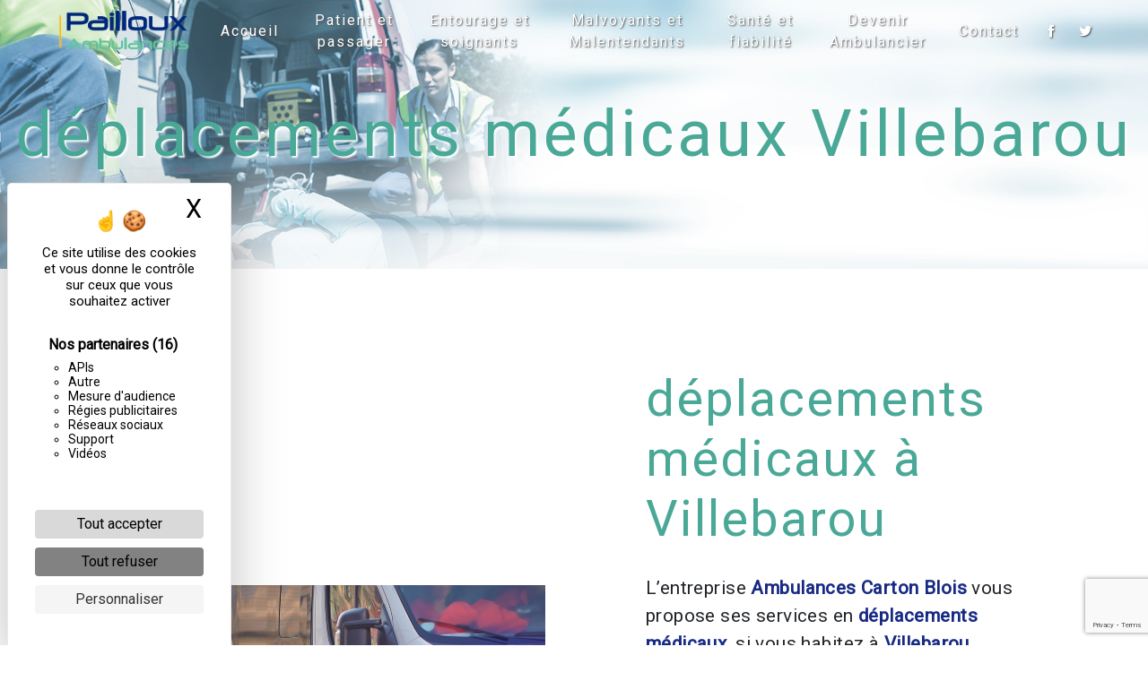

--- FILE ---
content_type: text/html; charset=UTF-8
request_url: https://ambulanceblois.fr/fr/page/deplacements-medicaux/villebarou
body_size: 10388
content:
<!doctype html>
<html lang="fr">
<head>
    <meta charset="UTF-8"/>
    <meta name="viewport" content="width=device-width, initial-scale=1, shrink-to-fit=no">
    <title>déplacements médicaux Villebarou - Ambulances Carton Blois</title>

                        <link rel="stylesheet" href="/css/5ccad3b.css" type="text/css"/>
                                <link href="https://fonts.googleapis.com/css?family=Roboto" rel="stylesheet">    <link rel="shortcut icon" type="image/png" href="/uploads/media/images/cms/medias/1828d9562185ae9fdc8c9fb07dceaeb4d6619b80.png"/><meta name="keywords" content=""/>
    <meta name="description" content=""/>

    

                        <script src="/js/88d60ce.js"></script>
                <style>
                .primary-color {
            color: #333;
        }

        .primary-color {
            color: #333;
        }

        .secondary-bg-color {
            background-color: #4aa897;
        }

        .secondary-color {
            color: #4aa897;
        }

        .tertiary-bg-color {
            background-color: #fff;
        }

        .tertiary-color {
            color: #fff;
        }

        .config-font {
            font-family: Roboto, sans-serif;
        }

        /***CSS Modif***/

p {
 font-size: 1.3em;
}

.two-columns-content .bloc-left div,
.two-columns-text-content .item-content div {
flex-direction : column;
}

.container-fluid .items-content .image {
text-align: center !important;
}

.container-fluid .items-content .image img {
width : 80%;
}

.no-back {
  background-color: transparent;
  background-image: url(/uploads/media/images/cms/medias/thumb_/cms/medias/6152dea786e18_images_large.png);
  background-size: cover;
  background-attachment: fixed;
}

.little-pic .img-content {
  background-size: contain!important;
}

.btn-black .btn {
  color: #222;
}

@media (max-width: 992px){
  .items-content {
    padding: 2em;
  }
}
/***CSS Modif _ END ***/

  .items-content .item .image img {
    max-width: inherit;
} 
.items-content .item .image {
    text-align: left;
}

[data-aos^=fade][data-aos^=fade].aos-animate {
    padding: 20px;
}
.video-container .text-content .btn-content .btn-video {
    font-size: 20px;
}
.video-container .text-content .btn-content .btn-video-call-to-action{
    font-size: 20px;
}

b, strong {
    font-weight: bold;
    color: #172983;
}

.grid figure p {
    letter-spacing: 1px;
    font-size: 80.5%;
    color: #172983;
    text-shadow: 2px 2px 2px white;
}

.gallery-content {
    padding: 2em 5em;
background-image: url(/uploads/media/images/cms/medias/thumb_/cms/medias/6152dea786e18_images_large.png);
    background-size: cover;
}

.gallery-content h2{
    color:#4aa897;
}


.image-full-width-text-content .btn {
    background-color:#4aa897;
    color: white;
}

.image-full-width-text-content .btn:hover {
    background-color:#172983;
    color: white;
}


.image-full-width-text-content .text-content {
    padding: 5%;
    display: flex;
    justify-content: flex-start;
    color: white;
}

.image-full-width-text-content h2 {
    color: #4aa897;
}

.image-full-width-text-content h3 {
    color: #c7e3d3;
}

.fondcentre .text-content {
    padding: 5%;
    display: flex;
    justify-content: flex-start;
    color: white;
background: rgb(23,41,131);
background: linear-gradient(90deg, rgba(23,41,131,0.8519782913165266) 0%, rgba(23,41,131,0.8491771708683473) 100%);
}


.image-full-width-text-content .container-fluid {
    background-attachment: fixed !important;
}

h1 {
  color: #4aa897;
  font-family: Roboto, sans-serif;
  letter-spacing: 4px;
text-shadow: 2px 2px 2px white;
}

h2 {
  color: #121212;
  font-family: Roboto, sans-serif;
  letter-spacing: 2px;
}

h3 {
  color: #515151;
  font-size: 1.5em;
  font-family: Roboto, sans-serif;
  letter-spacing: 2px;
}

h4 {
  color: #515151;
  font-family: Roboto, sans-serif;
  letter-spacing: 2px;
}

h5 {
  color: #515151;
  font-family: Roboto, sans-serif;
  letter-spacing: 2px;
}

h6 {
  color: #515151;
  font-family: Roboto, sans-serif;
  letter-spacing: 2px;
}

a {
color: #4aa897;
}

a:hover, a:focus {
text-decoration: none;
opacity: 0.8;
transition: 0.3s;
}

.scrollTop {
background-color:  #4aa897;
color: #fff;
}

.scrollTop:hover {
background-color:  #4aa897;
opacity: 0.8;
color: #fff;
}

.modal-content .custom-control-input:active, .modal-content .custom-control-label::before{
background-color:  #4aa897 !important;
}

.modal-content .custom-control-input:focus, .modal-content .custom-control-label::before{
box-shadow: 0 0 0 1px #4aa897 !important;
}

p {
  font-family: Roboto, sans-serif;
  letter-spacing: 0.02em !important;
}

.btn {
  transition: all 0.3s;
  border: 1px solid #2b2b2b;
  background: transparent;
  color: #595959;
  border-radius: 0;
  padding: 15px 53px;
  letter-spacing: 1px;
  text-transform: uppercase;
  font-size: 13px;
}

.map-full-width{
   padding: 0;
}

/**************************/
/******ERROR-PAGE******/
/***********************/
.error-content .btn-error {
  border: 1px solid #4aa897;
  background-color: #4aa897;
  color: #fff;
  transition: all 0.3s
}

.error-content .btn-three-columns:hover {
  opacity: 0.5;
  margin-left: 20px;
}

/************************/
/******TOP-MENU******/
/**********************/

.affix-top{
  background-color: transparent;
}
.affix-top li a, .affix-top .navbar-brand {
  font-family: Roboto, sans-serif;
  color: #fff !important;
  letter-spacing: 2px;
  transition: 0.3s;
  text-shadow: 1px 1px 2px #4e4e4e;
  text-align: center;
}
.top-menu .navbar-brand{
  font-family: Roboto, sans-serif;
}
.affix{
  background-color: #fff;
}

.affix li a {
  font-family: Roboto, sans-serif;
  color: #4aa897 !important;
  letter-spacing: 2px;
  transition: 0.3s;
  text-align: center;
}

.top-menu .btn-call-to-action {
  background-color: #4aa897 !important;
  font-family: Roboto, sans-serif;
  border: none;
}

.top-menu li a:hover, .top-menu li .dropdown-menu li a:hover {
  opacity: 0.9;
  font-family: Roboto, sans-serif;
  color: #172983 !important;
}

.top-menu .active > a:first-child, .top-menu .dropdown-menu .active,  .top-menu .dropdown-menu .active a:hover {
  background-color: #4aa897 !important;
  color: #fff !important;
}

.top-menu .dropdown-menu:before {
  border-color: transparent transparent #4aa897 transparent;
}

.top-menu .dropdown-menu li:first-child {
  border-top: 1px solid #4aa897;
}

.top-menu .dropdown-menu li {
  padding: 8px 15px;
}

@media (max-width: 992px) {
.affix-top li a {
  text-shadow : none !important;
}
h1 {
    color: #fff !important;
    font-size: 1.9em !important;
    font-family: Roboto, sans-serif;
    letter-spacing: 4px;
    text-shadow: 2px 2px 2px #4aa897 !important;
}

.video-container {
  height: 90vh;
}

.video-container video {
width: auto;
}
.video-container .opacity-video {
    opacity: 0.5 !important;
}

.video-container .text-content .content .logo-content {
display: block !important;
}

.video-container .text-content .content .logo-content img {
  max-height: 200px !important;
}

.affix-top li a {
  font-family: Roboto, sans-serif;
  color: #333 !important;
  letter-spacing: 2px;
  transition: 0.3s;
  font-size: 15px;
}
  .navbar-toggler {
    background-color: #4aa897;
    border: 0;
  }
  .top-menu {
    padding: 0;
  }
  .navbar-collapse .dropdown {
    border-top: 1px solid #fbfbfb;
  }
  .top-menu .navbar-collapse .dropdown .icon-dropdown {
    color: #4aa897 !important;
  }
  .navbar-collapse {
    border-top: 2px solid #4aa897;
    background-color: #fff;
    overflow: scroll;
  }
  .top-menu .dropdown-menu li:first-child, .top-menu .nav-item, .top-menu .dropdown .nav-item {
    border: none;
  }
}

/************************/
/******LEFT-MENU******/
/**********************/
#sidebar {
  background-color: #fff;
}

.sidebar .btn-call-to-action {
}

.sidebar .sidebar-header img {
}

.sidebar .sidebar-header strong {
  color: #757575;
  font-family: Roboto, sans-serif;
  letter-spacing: 4px;
  font-size: 1.5em;
}

.hamburger.is-open .hamb-top, .hamburger.is-open .hamb-middle, .hamburger.is-open .hamb-bottom, .hamburger.is-closed .hamb-top, .hamburger.is-closed .hamb-middle, .hamburger.is-closed .hamb-bottom {
  background: #4aa897;
}

.sidebar li a {
  font-family: Roboto, sans-serif;
  letter-spacing: 1px;
  font-size: 17px;
  color: #787878;
  transition: all 0.3s;
}

.sidebar li ul li a {
  font-size: 15px;
}

.sidebar .active > a:first-child {
  color: #4aa897 !important;
}

.sidebar li .nav-link:hover {
  color: #4aa897;
  padding-left: 25px;
}

.dropdown-toggle {
  color: #4aa897 !important;
}

.sidebar .social-network ul li a {
  background-color: #4aa897;
  color: #fff;
}

.social-network ul::before {
  background-color: #4aa897;
}

/********************/
/******SLIDER******/
/********************/
.slider-content .home-slider-text h1 {
  font-size: 5.5em;
}

.slider-content .home-slider-text h2 {
  font-size: 2em;
  color: #fff;
}

.slider-content .logo-content img {
  max-width: 300px;
  height: auto;
}

.slider-content p {
  color: #fff;
}

.slider-content .line-slider-content .line, .line2, .line3, .line4 {
  background: #ffffff;
}

.slider-content .carousel-indicators .active {
  background-color: #333;
}

.slider-content .btn-slider {
  color: #fff;
  border-color: #fff;
}

.slider-content .btn-slider:hover {
}

.slider-content .btn-slider-call-to-action {
  color: #fff;
  border-color: #fff;
}

.slider-content .btn-slider-call-to-action:hover {
}

.slider-content .background-pattern {
  opacity: 0.2;
}

.slider-content .background-opacity-slider {
  background-color: #000;
  opacity: 0.4;
}

/************************/
/****TWO-COLUMNS****/
/**********************/
.two-columns-text-content .item-content {
    padding: 2em;
}

.two-columns-content .text-content h3 {
    z-index: 1;
    position: relative;
color: #4aa897;
}

.two-columns-text-content h3 {
    color: #4aa897;
}

.two-columns-text-content h2 {
    color: #172983;
}

.two-columns-text-content {
    padding: 2em 5em;
background-image:url(/uploads/media/images/cms/medias/thumb_/cms/medias/6152dea786e18_images_large.png);
background-size:cover;
background-attachment:fixed;
}

.two-columns-content h2 {
  font-family: Roboto, sans-serif;
  color: #172983;
    letter-spacing: -2px;
}

.two-columns-content .btn-two-columns {
background: #4aa897;
    color: white;
}

.two-columns-content .btn-two-columns:hover {
  margin-left: 20px;
background: #172983;
    color: white;
}

/*********************************/
/*TWO COLUMNS PRESENTATION*/
/*********************************/

/*BLOC LEFT*/

.opacity-left {
  background-color: #333
}

.two-columns-presentation-content .bloc-left .text-content h1 {
  color: #1b1b1b;
  text-shadow: 1px 2px 3px rgba(150, 150, 150, 0.86);
}

.two-columns-presentation-content .bloc-left .text-content h2 {
  color: #4aa897;
  text-shadow: 1px 2px 3px rgba(150, 150, 150, 0.86);
}

.two-columns-presentation-content .logo-content img {
  max-width: 300px;
  height: auto;
}

.bloc-left .typewrite {
  color: #525252;
  font-family: Roboto, sans-serif;
  font-size: 2em;
}

.bloc-left .btn-two-columns-presentation {
  font-family: Roboto, sans-serif;
}

.bloc-left .btn-two-columns-presentation:hover, .btn-two-columns-presentation:focus {
}

.bloc-left .btn-two-columns-presentation-call-to-action {
  font-family: Roboto, sans-serif;
}

.bloc-left .btn-two-columns-presentation-call-to-action:hover, .btn-two-columns-presentation-call-to-action:focus {
  opacity: 0.8;
}

/*BLOC RIGHT*/

.opacity-right {
  background-color: #4aa897
}

.bloc-right .typewrite {
  color: #525252;
  font-family: Roboto, sans-serif;
  font-size: 2em;
}

.two-columns-presentation-content .bloc-right .text-content h1 {
  color: #fff;
  text-shadow: 1px 2px 3px rgba(150, 150, 150, 0.86);
}

.two-columns-presentation-content .bloc-right .text-content h2 {
  color: #fff;
  text-shadow: 1px 2px 3px rgba(150, 150, 150, 0.86);
}

.bloc-right .btn-two-columns-presentation {
  font-family: Roboto, sans-serif;
}

.bloc-right .btn-two-columns-presentation:hover, .btn-two-columns-presentation:focus {
}

.bloc-right .btn-two-columns-presentation-call-to-action {
  font-family: Roboto, sans-serif;
}

.bloc-right .btn-two-columns-presentation-call-to-action:hover, .btn-two-columns-presentation-call-to-action:focus {
  opacity: 0.8;
}

/********************************/
/****THREE-COLUMNS**********/
/*******************************/
.three-columns-content .btn-three-columns {
  transition: all 0.3s
}

.three-columns-content .btn-three-columns:hover {
  opacity: 0.5;
  margin-left: 20px;
}

/********************************/
/****TWO-COLUMNS-SLIDER****/
/*******************************/
.two-columns-slider-content h2 {
  font-family: Roboto, sans-serif;
  font-style: italic;
  letter-spacing: 2px;
  color: #4aa897;
  font-size: 3em;
}

.two-columns-slider-content .text-content .bloc-left {
  background-color: #fff;
  -webkit-box-shadow: 10px 10px 29px -23px rgba(0, 0, 0, 1);
  -moz-box-shadow: 10px 10px 29px -23px rgba(0, 0, 0, 1);
  box-shadow: 10px 10px 29px -23px rgba(0, 0, 0, 1);
}

.two-columns-slider-content .text-content .bloc-right {
  background-color: #fff;
  -webkit-box-shadow: -10px 10px 29px -23px rgba(0, 0, 0, 1);
  -moz-box-shadow: -10px 10px 29px -23px rgba(0, 0, 0, 1);
  box-shadow: -10px 10px 29px -23px rgba(0, 0, 0, 1);
}

.two-columns-slider-content .btn-two-columns {
  transition: all 0.3s;
  border: 1px solid #2b2b2b;
  background: transparent;
  color: #595959;
  border-radius: 0;
  padding: 15px 53px;
  letter-spacing: 1px;
  text-transform: uppercase;
  font-size: 13px;
}

.two-columns-slider-content .btn-two-columns:hover {
  opacity: 0.5;
  margin-left: 20px;
}

.two-columns-slider-content .carousel-caption span {
  color: #fff;
  font-family: Roboto, sans-serif;
  font-style: italic;
  letter-spacing: 2px;
  text-shadow: 1px 2px 3px rgba(150, 150, 150, 0.86);
}

.two-columns-slider-content .carousel-indicators .active {
  background-color: #4aa897;
}

/********************************/
/****VIDEO-PRESENTATION*****/
/*******************************/

.video-container .opacity-video {
  opacity: 0.3;
}



.video-container .text-content h2 {
  color: #fff;
}

.video-container .logo-content img {
  max-width: 300px;
  height: auto;
}

.video-container .text-content img {
    max-height: 370px;
    width: auto;
padding-bottom: 2em;
}

.video-container .text-content p {
  color: #fff;
}

.video-container .btn-video {
border: 1px solid #4aa897;
    background: #4aa897;
}

.video-container .btn-video:hover {
border: 1px solid #4aa897;
    background: #172983;
color:#fff;
}

.video-container .btn-video-call-to-action {
border: 1px solid #4aa897;
    background: #4aa897;

}

.video-container .btn-video-call-to-action:hover {
border: 1px solid #4aa897;
    background: #172983;
  opacity: 0.8;
color:#fff;
}

.btn::after {
    content: '';
    background-image: url(/uploads/media/images/cms/medias/thumb_/cms/medias/6151c287b1da3_images_large.png);
    height: 100%;
    width: 200%;
    position: absolute;
    left: -75px;
    top: 0;
    background-size: contain;
    background-repeat: no-repeat;
    transition: 1.5s ease;
    z-index: -1;
}

.btn {
    overflow: hidden;
    font-weight: bold;
position: relative;
    color: #fff;
}

.btn:hover::after {
    left: 0px;
}

.seo-content .btn-seo::after, .cookieinfo .btn-cookie::after {
display:none;
}

.cookieinfo .btn-cookie {
    background-color: #4aa897;
color: #4aa897;
}


/*******************************/
/******BANNER-VIDEO*********/
/*****************************/
.banner-content h1{
color:#4aa897;
}

.banner-content h2{
color:#172983;
}

.banner-video-content .opacity-banner {
  opacity: 0.3;
  background-color: #fff;
}

.banner-content .btn{
color: #fff;
border-color: #fff;
}

.banner-video-content h1 {
  font-size: 3.5em;
  text-shadow: 1px 2px 3px rgba(150, 150, 150, 0.86)
}

.banner-video-content h2 {
  color: #fff;
  text-shadow: 1px 2px 3px rgba(150, 150, 150, 0.86)
}

@media (max-width: 575.98px) {
  .banner-video-content h1 {
    font-size: 2em;
  }
  .banner-video-content h2 {
    font-size: 1em;
  }
}

/*********************/
/******TITLE*********/
/********************/
.title-content {
}

/*********************/
/******TITLE*********/
/********************/
.text-bloc-content {
}

/*********************/
/******MEDIA*********/
/********************/
.media-content {
}

/********************************/
/******FORM-CONTACT*********/
/******************************/
.form-contact-content .legal-form {
    font-size: 0.7em;
    color: #c7e3d3;
}

.form-contact-content .recaptcha-text {
    text-align: center;
    color: #c7e3d3;
}

label {
    display: inline-block;
    margin-bottom: 0.5rem;
    color: #c7e3d3;
}

.form-contact-content h2 {
color:#4aa897;
}

.form-contact-content {
    padding: 2em 5em;
    background-image:url(/uploads/media/images/cms/medias/thumb_/cms/medias/6151c68c1e3e6_images_large.png);
 background-size:cover;
background-attachment:fixed;

}


.form-contact-content h4 {
  font-size: 2.5em;
  color: #4aa897;
}

.form-contact-content .form-control:focus {
  border-color: #4aa897;
  box-shadow: 0 0 0 0.2em rgba(246, 224, 176, 0.35);
}

.form-contact-content .btn-contact-form {
background: #4aa897;
color:white;
}

.form-contact-content .btn-contact-form:hover {
background: #172983;
color:white;
}

.form-contact-content .sending-message i {
  color: #4aa897;
}

/************************************/
/******FORM-GUEST-BOOK*********/
/**********************************/
.form-guest-book-content h4 {
  font-size: 2.5em;
  color: #4aa897;
}

.form-guest-book-content .form-control:focus {
  border-color: #4aa897;
  box-shadow: 0 0 0 0.2em rgba(246, 224, 176, 0.35);
}

.form-guest-book-content .btn-guest-book-form {
}

.form-guest-book-content .sending-message i {
  color: #4aa897;
}

/*************************/
/******ACTIVITY*********/
/***********************/
.activity-content .btn-content a {
  font-family: Roboto, sans-serif;
  font-style: italic;
  letter-spacing: 2px;
  background-color: #4aa897;
  color: #fff;
}

.activity-content .btn-content a:hover {
  background-color: #fff;
  color: #4aa897;
  opacity: 1;
}

.activity-content p {
  font-family: Roboto, sans-serif;
}

.activity-content .title-content h3 {
  font-size: 4em;
  color: #4aa897;
}

.activity-content .text-content p {
  font-size: 14px;
}

/***************************/
/******PARTNERS*********/
/************************/
.partners-content button.owl-prev, .partners-content button.owl-next {
  background-color: #4aa897 !important;
  color: #fff;
}

.partners-content p {
  font-family: Roboto, sans-serif;
}

.partners-content h3 {
  font-size: 4em;
  color: #4aa897;
}

/*****************************/
/******GUEST-BOOK*********/
/****************************/
.guest-book-content .item .avatar{
   background-color: #4aa897 !important;
   color: #fff;
}

.guest-book-content strong {
  font-family: Roboto, sans-serif;
  color: #4aa897 !important;
}

.guest-book-content p {
  font-family: Roboto, sans-serif;
}

/********************************/
/******INFORMATIONS*********/
/*****************************/
.informations-content .item-content .item i {
    opacity: 0.5;
    font-size: 4em;
    position: absolute;
    right: 25px;
    top: 10px;
}

.informations-content .item-content .item .informations {
    padding: 10px 0 0 0;
    color: #c7e3d3;
}


.informations-content {
  background-color: #4aa897;
}

.informations-content p, .informations-content strong {
  font-family: Roboto, sans-serif;
}

.informations-content i {
  color: #c7e3d3;
}

/************************/
/******FOOTER*********/
/**********************/
.footer-content {
  background-color: #4aa897;
  color: #fff;
}

.footer-content .btn-seo {
  font-family: Roboto, sans-serif;
  border: none;
}

.footer-content a {
  color: #fff;
}

/**************************/
/******SEO-PAGE*********/
/************************/
.seo-page .form-content .btn-contact-form {
    width: 100%;
    border-radius: 0;
    color: #000;
}

.seo-page .btn-seo {
color: #000;
}

.seo-page h2, .seo-page .title-form {
  color: #4aa897;
  font-family: Roboto, sans-serif;
  color: #4aa897;
}

.seo-page .form-control:focus {
  border-color: #4aa897;
  box-shadow: 0 0 0 0.2em rgba(246, 224, 176, 0.35);
}

.seo-page .btn-contact-form {
}

.seo-page .sending-message i {
  color: #4aa897;
}

/***************************/
/******ARTICLES***********/
/*************************/
.articles-list-content .item-content .item .category .item-category{
  font-family: Roboto, sans-serif;
  color: #fff;
  background-color: #4aa897;
}

.articles-list-content .item-content .item .btn-article {
  background-color: #4aa897;
  color: #fff;
  border: none;
}

/*******************************/
/******ARTICLES-PAGES*******/
/*****************************/
.article-page-content .btn-article-page {
  font-family: Roboto, sans-serif;
  color: #4aa897;
  border: 1px solid #4aa897;
}

.article-page-content .btn-article-page:hover {
}

.article-page-content .category-article-page {
  font-family: Roboto, sans-serif;
  color: #fff;
  background-color: #4aa897;
}

/***************************/
/******SERVICES***********/
/*************************/
.services-list-content .item-content .item .category {
  font-family: Roboto, sans-serif;
  color: #4aa897;
}

.services-list-content .item-content .item .link {
  font-family: Roboto, sans-serif;
  letter-spacing: 5px;
}

/*******************************/
/******SERVICE-PAGES*******/
/*****************************/
.service-page-content .btn-service-page {
}

.service-page-content .btn-service-page:hover {
}

.service-page-content .category-service-page {
  font-family: Roboto, sans-serif;
  color: #fff;
  background-color: #4aa897;
}

/***************************/
/******PRODUCTS***********/
/*************************/
.products-list-content .item-content .item .category {
  font-family: Roboto, sans-serif;
  color: #4aa897;
}

.products-list-content .item-content .item .link {
  font-family: Roboto, sans-serif;
  letter-spacing: 5px;
}

/*******************************/
/******PRODUCT-PAGES*******/
/*****************************/
.product-page-content .btn-product-page {
}

.product-page-content .btn-product-page:hover {
}

.product-page-content .category-product-page {
  font-family: Roboto, sans-serif;
  color: #fff;
  background-color: #4aa897;
}

/*******************************/
/******RGPD-BANNER*********/
/*****************************/
.cookieinfo span {
    padding: 5px 0 5px 0;
    width: 90%;
    color: #c7e3d3;
}

.cookieinfo {
  background-color: #4aa897;
  font-family: Roboto, sans-serif;
  color: #000;
}

.cookieinfo .btn-cookie {
  background-color: #fff;
}

.cookieinfo a {
  color: #fff;
}

/***************************/
/******DOCUMENT*********/
/**************************/
.document-content .background-pattern {
  background-color: #4aa897;
}

.document-content .title-content strong {
  font-family: Roboto, sans-serif;
}
/***********************************/
/****** AFTER / BEFORE ***********/
/*********************************/

.after-before-content h1, 
.after-before-content h2,
.after-before-content h3,
.after-before-content h4{
  font-family: Roboto, sans-serif;
  color: #4aa897;
}
            </style>

            

    

    
</head>
<body class="container-fluid row ">
<div class="container-fluid">
                <nav id="navbar" class="navbar navbar-expand-lg fixed-top navbar-top navbar-light top-menu affix-top">
            <a class="navbar-brand" href="/fr">
                                    
    <img alt="logo.png" title="logo.png" src="/uploads/media/images/cms/medias/thumb_/cms/medias/61518ece8f577_images_small.png" width="auto" height="50px" srcset="/uploads/media/images/cms/medias/thumb_/cms/medias/61518ece8f577_images_small.png 200w, /uploads/media/images/cms/medias/959efa7b1a1a63e0c383c651d2522ccba128d362.png 400w" sizes="(max-width: 200px) 100vw, 200px"  />
                            </a>
            <button class="navbar-toggler" type="button" data-toggle="collapse" data-target="#navbarsExampleDefault"
                    aria-controls="navbarsExampleDefault" aria-expanded="false">
                <span class="navbar-toggler-icon"></span>
            </button>

            <div class="collapse navbar-collapse justify-content-end" id="navbarsExampleDefault">
                                            <ul class="navbar-nav">
                            
                <li class="first">                    <a class="nav-link" href="/fr/page/accueil">Accueil</a>
    
                            

    </li>


                    
                <li class="">                    <a class="nav-link" href="/fr/page/patient-et-passager">Patient et passager</a>
    
                            

    </li>


                    
                <li class="">                    <a class="nav-link" href="/fr/page/entourage-et-soignants">Entourage et soignants</a>
    
                            

    </li>


                    
                <li class="">                    <a class="nav-link" href="/fr/page/malvoyants-et-malentendants">Malvoyants et Malentendants</a>
    
                            

    </li>


                    
                <li class="">                    <a class="nav-link" href="/fr/page/sante-et-fiabilite">Santé et fiabilité</a>
    
                            

    </li>


                    
                <li class="">                    <a class="nav-link" href="/fr/page/devenir-ambulancier">Devenir Ambulancier</a>
    
                            

    </li>


                    
                <li class="last">                    <a class="nav-link" href="/fr/page/contact">Contact</a>
    
                            

    </li>



    </ul>


                
                <div class="social-network">
                                            <ul>
                                                            <li>
                                    <a target="_blank" href="https://www.facebook.com/ambulance41blois/">
                                        <i class="icofont-facebook"></i>
                                    </a>
                                </li>
                                                                                                                    <li>
                                    <a target="_blank" href="https://twitter.com/PaillouxEt">
                                        <i class="icofont-twitter"></i>
                                    </a>
                                </li>
                                                                                </ul>
                                    </div>
                            </div>
        </nav>
    
    
    <div role="main" id="content"
         class="margin-top-main container-fluid">
                <div class="container-fluid">
                            <div class="container-fluid seo-page">
        <div class="container-fluid banner-content"
                                    style="background: url('/uploads/media/images/cms/medias/thumb_/cms/medias/6153200f8684b_images_large.png') no-repeat center center; background-size: cover;"
                        >
            <h1 class="display-3">déplacements médicaux Villebarou</h1>
        </div>
        <div class="container-fluid">
            <div class="row informations-seo-content">
                <div class="col-md-6 col-sm-12 image-content">
                                            
    <img alt="AdobeStock_236471495 (1).png" title="AdobeStock_236471495 (1).png" src="/uploads/media/images/cms/medias/thumb_/cms/medias/615320037d5ee_images_medium.png" width="1000" height="667" srcset="/uploads/media/images/cms/medias/thumb_/cms/medias/615320037d5ee_images_picto.png 25w, /uploads/media/images/cms/medias/thumb_/cms/medias/615320037d5ee_images_small.png 200w, /uploads/media/images/cms/medias/thumb_/cms/medias/615320037d5ee_images_medium.png 1000w, /uploads/media/images/cms/medias/thumb_/cms/medias/615320037d5ee_images_large.png 2300w, /uploads/media/images/cms/medias/a36afbea4badff8b09adf73915a5384a42d20750.png 1254w" sizes="(max-width: 1000px) 100vw, 1000px" class="img-fluid"  />
                                    </div>
                <div class="col-md-6 col-sm-12 text-content">
                    <h2 class="display-3">déplacements médicaux à Villebarou</h2>
                    <p>L’entreprise <strong>Ambulances Carton Blois</strong> vous propose ses services en <strong>déplacements médicaux</strong>, si vous habitez à <strong>Villebarou</strong>. Entreprise usant d’une expérience et d’un savoir-faire de qualité, nous mettons tout en oeuvre pour vous satisfaire. Nous vous accompagnons ainsi dans votre projet de <strong>déplacements médicaux</strong> et sommes à l’écoute de vos besoins. Si vous habitez à <strong>Villebarou</strong>, nous sommes à votre disposition pour vous transmettre les renseignements nécessaires à votre projet de <strong>déplacements médicaux</strong>. Notre métier est avant tout notre passion et le partager avec vous renforce encore plus notre désir de réussir. Toute notre équipe est qualifiée et travaille avec propreté et rigueur.</p>
                    <div class="container text-right">
                        <a href="/fr/page/accueil" class="btn btn-seo"><i
                                    class="icofont-info-square"></i> En savoir plus
                        </a>
                    </div>
                </div>
            </div>
        </div>
                    <div>
                <div class="container-fluid form-content">
                    <div class="container-fluid title-form">
                        <strong>Contactez nous</strong>
                    </div>
                                        <form name="front_contact" method="post">
                    <div class="container">
                        <div class="row justify-content-center">
                            <div class="col-lg-3">
                                <div class="form-group">
                                    <input type="text" id="front_contact_first_name" name="front_contact[first_name]" required="required" class="form-control" placeholder="Prénom" />
                                </div>
                            </div>
                            <div class="col-lg-3">
                                <div class="form-group">
                                    <input type="text" id="front_contact_last_name" name="front_contact[last_name]" required="required" class="form-control" placeholder="Nom" />
                                </div>
                            </div>
                            <div class="col-lg-3">
                                <div class="form-group">
                                    <input type="tel" id="front_contact_phone" name="front_contact[phone]" class="form-control" placeholder="Téléphone" />
                                </div>
                            </div>
                            <div class="col-lg-3">
                                <div class="form-group">
                                    <input type="email" id="front_contact_email" name="front_contact[email]" required="required" class="form-control" placeholder="Email" />
                                </div>
                            </div>
                            <div class="col-lg-12 mt-1">
                                <div class="form-group">
                                    <input type="text" id="front_contact_subject" name="front_contact[subject]" required="required" class="form-control" placeholder="Objet" />
                                </div>
                            </div>
                            <div class="col-lg-12 mt-1">
                                <div class="form-group ">
                                    <textarea id="front_contact_message" name="front_contact[message]" required="required" class="form-control" placeholder="Message" rows="6"></textarea>
                                </div>
                            </div>
                            <div class="col-lg-12 mt-1">
                                <div class="form-group">
                                    <label>Combien font 
                                        zero plus huit</label>
                                    <select id="front_contact_question" name="front_contact[question]" class="form-control"><option value="0">0</option><option value="1">1</option><option value="2">2</option><option value="3">3</option><option value="4">4</option><option value="5">5</option><option value="6">6</option><option value="7">7</option><option value="8">8</option><option value="9">9</option><option value="10">10</option><option value="11">11</option><option value="12">12</option><option value="13">13</option><option value="14">14</option><option value="15">15</option><option value="16">16</option><option value="17">17</option><option value="18">18</option><option value="19">19</option><option value="20">20</option></select>
                                </div>
                            </div>
                            <div class="col-lg-12">
                                <div class="form-group ">
                                    <div class="form-check">
                                        <input type="checkbox" id="front_contact_legal" name="front_contact[legal]" required="required" class="form-check-input" required="required" value="1" />
                                        <label class="form-check-label"
                                               for="contact_submit_contact">En cochant cette case, j&#039;accepte les conditions particulières ci-dessous **</label>
                                    </div>
                                </div>
                            </div>
                            <div class="col-lg-12 mt-1">
                                <div class="form-group text-right">
                                    <button type="submit" id="front_contact_submit_contact" name="front_contact[submit_contact]" class="btn btn-contact-form">Envoyer</button>
                                </div>
                            </div>
                        </div>
                    </div>
                    <input type="hidden" id="front_contact_contact_verification" name="front_contact[contact_verification]" value="8" />
                        <script src="https://www.google.com/recaptcha/api.js?render=6LdKEx8dAAAAAIrIoQzvaWtGjk-UX-ZvZU4jxhWx" async defer></script>

    <script >
        document.addEventListener("DOMContentLoaded", function() {
            var recaptchaField = document.getElementById('front_contact_captcha');
            if (!recaptchaField) return;

            var form = recaptchaField.closest('form');
            if (!form) return;

            form.addEventListener('submit', function (e) {
                if (recaptchaField.value) return;

                e.preventDefault();

                grecaptcha.ready(function () {
                    grecaptcha.execute('6LdKEx8dAAAAAIrIoQzvaWtGjk-UX-ZvZU4jxhWx', {
                        action: 'form'
                    }).then(function (token) {
                        recaptchaField.value = token;
                        form.submit();
                    });
                });
            });
        });
    </script>


    
    <input type="hidden" id="front_contact_captcha" name="front_contact[captcha]" />

            <div class="recaptcha-text">
            Ce site est protégé par reCAPTCHA. Les
    <a href="https://policies.google.com/privacy">règles de confidentialité</a>  et les
    <a href="https://policies.google.com/terms">conditions d'utilisation</a>  de Google s'appliquent.

        </div>
    <input type="hidden" id="front_contact__token" name="front_contact[_token]" value="n_L9d38_NDgpDRHHX1kVIYkrav1rl6mtkDfP6z7vpf8" /></form>
                    <div class="container">
                        <p class="legal-form">**
                            Les données personnelles communiquées sont nécessaires aux fins de vous contacter et sont enregistrées dans un fichier informatisé. Elles sont destinées à  et ses sous-traitants dans le seul but de répondre à votre message. Les données collectées seront communiquées aux seuls destinataires suivants:   . Vous disposez de droits d’accès, de rectification, d’effacement, de portabilité, de limitation, d’opposition, de retrait de votre consentement à tout moment et du droit d’introduire une réclamation auprès d’une autorité de contrôle, ainsi que d’organiser le sort de vos données post-mortem. Vous pouvez exercer ces droits par voie postale à l'adresse  ou par courrier électronique à l'adresse . Un justificatif d'identité pourra vous être demandé. Nous conservons vos données pendant la période de prise de contact puis pendant la durée de prescription légale aux fins probatoires et de gestion des contentieux. Consultez le site cnil.fr pour plus d’informations sur vos droits.
                        </p>
                    </div>
                </div>
            </div>
            </div>
        </div>
        <footer class="footer-content">
            <div class="container text-center seo-content">
                <a class="btn btn-seo" data-toggle="collapse" href="#frequently_searched" role="button"
                   aria-expanded="false" aria-controls="frequently_searched">
                    Recherches fréquentes
                </a>
                <div class="collapse" id="frequently_searched">
                                            <a href="/fr/page/ambulances/blois">ambulances Blois - </a>
                                            <a href="/fr/page/ambulances/vineuil">ambulances Vineuil - </a>
                                            <a href="/fr/page/ambulances/chaussee-saint-victor">ambulances Chaussée-Saint-Victor - </a>
                                            <a href="/fr/page/ambulances/saint-sulpice-de-pommeray">ambulances Saint-Sulpice-de-Pommeray - </a>
                                            <a href="/fr/page/ambulances/villebarou">ambulances Villebarou - </a>
                                            <a href="/fr/page/ambulances/chailles">ambulances Chailles - </a>
                                            <a href="/fr/page/ambulances/vendome">ambulances Vendôme - </a>
                                            <a href="/fr/page/ambulances/herbault">ambulances Herbault - </a>
                                            <a href="/fr/page/ambulances/bracieux">ambulances Bracieux - </a>
                                            <a href="/fr/page/ambulances/contres">ambulances Contres - </a>
                                            <a href="/fr/page/ambulances/marchenoir">ambulances Marchenoir - </a>
                                            <a href="/fr/page/ambulances/mer">ambulances Mer - </a>
                                            <a href="/fr/page/ambulances/chambon-sur-cisse">ambulances Chambon-sur-Cisse - </a>
                                            <a href="/fr/page/ambulances/molineuf">ambulances Molineuf - </a>
                                            <a href="/fr/page/ambulances/orchaise">ambulances Orchaise - </a>
                                            <a href="/fr/page/ambulancier/blois">ambulancier Blois - </a>
                                            <a href="/fr/page/ambulancier/vineuil">ambulancier Vineuil - </a>
                                            <a href="/fr/page/ambulancier/chaussee-saint-victor">ambulancier Chaussée-Saint-Victor - </a>
                                            <a href="/fr/page/ambulancier/saint-sulpice-de-pommeray">ambulancier Saint-Sulpice-de-Pommeray - </a>
                                            <a href="/fr/page/ambulancier/villebarou">ambulancier Villebarou - </a>
                                            <a href="/fr/page/ambulancier/chailles">ambulancier Chailles - </a>
                                            <a href="/fr/page/ambulancier/vendome">ambulancier Vendôme - </a>
                                            <a href="/fr/page/ambulancier/herbault">ambulancier Herbault - </a>
                                            <a href="/fr/page/ambulancier/bracieux">ambulancier Bracieux - </a>
                                            <a href="/fr/page/ambulancier/contres">ambulancier Contres - </a>
                                            <a href="/fr/page/ambulancier/marchenoir">ambulancier Marchenoir - </a>
                                            <a href="/fr/page/ambulancier/mer">ambulancier Mer - </a>
                                            <a href="/fr/page/ambulancier/chambon-sur-cisse">ambulancier Chambon-sur-Cisse - </a>
                                            <a href="/fr/page/ambulancier/molineuf">ambulancier Molineuf - </a>
                                            <a href="/fr/page/ambulancier/orchaise">ambulancier Orchaise - </a>
                                            <a href="/fr/page/vsl/blois">vsl Blois - </a>
                                            <a href="/fr/page/vsl/vineuil">vsl Vineuil - </a>
                                            <a href="/fr/page/vsl/chaussee-saint-victor">vsl Chaussée-Saint-Victor - </a>
                                            <a href="/fr/page/vsl/saint-sulpice-de-pommeray">vsl Saint-Sulpice-de-Pommeray - </a>
                                            <a href="/fr/page/vsl/villebarou">vsl Villebarou - </a>
                                            <a href="/fr/page/vsl/chailles">vsl Chailles - </a>
                                            <a href="/fr/page/vsl/vendome">vsl Vendôme - </a>
                                            <a href="/fr/page/vsl/herbault">vsl Herbault - </a>
                                            <a href="/fr/page/vsl/bracieux">vsl Bracieux - </a>
                                            <a href="/fr/page/vsl/contres">vsl Contres - </a>
                                            <a href="/fr/page/vsl/marchenoir">vsl Marchenoir - </a>
                                            <a href="/fr/page/vsl/mer">vsl Mer - </a>
                                            <a href="/fr/page/vsl/chambon-sur-cisse">vsl Chambon-sur-Cisse - </a>
                                            <a href="/fr/page/vsl/molineuf">vsl Molineuf - </a>
                                            <a href="/fr/page/vsl/orchaise">vsl Orchaise - </a>
                                            <a href="/fr/page/taxis/blois">taxis Blois - </a>
                                            <a href="/fr/page/taxis/vineuil">taxis Vineuil - </a>
                                            <a href="/fr/page/taxis/chaussee-saint-victor">taxis Chaussée-Saint-Victor - </a>
                                            <a href="/fr/page/taxis/saint-sulpice-de-pommeray">taxis Saint-Sulpice-de-Pommeray - </a>
                                            <a href="/fr/page/taxis/villebarou">taxis Villebarou - </a>
                                            <a href="/fr/page/taxis/chailles">taxis Chailles - </a>
                                            <a href="/fr/page/taxis/vendome">taxis Vendôme - </a>
                                            <a href="/fr/page/taxis/herbault">taxis Herbault - </a>
                                            <a href="/fr/page/taxis/bracieux">taxis Bracieux - </a>
                                            <a href="/fr/page/taxis/contres">taxis Contres - </a>
                                            <a href="/fr/page/taxis/marchenoir">taxis Marchenoir - </a>
                                            <a href="/fr/page/taxis/mer">taxis Mer - </a>
                                            <a href="/fr/page/taxis/chambon-sur-cisse">taxis Chambon-sur-Cisse - </a>
                                            <a href="/fr/page/taxis/molineuf">taxis Molineuf - </a>
                                            <a href="/fr/page/taxis/orchaise">taxis Orchaise - </a>
                                            <a href="/fr/page/tpmr/blois">tpmr Blois - </a>
                                            <a href="/fr/page/tpmr/vineuil">tpmr Vineuil - </a>
                                            <a href="/fr/page/tpmr/chaussee-saint-victor">tpmr Chaussée-Saint-Victor - </a>
                                            <a href="/fr/page/tpmr/saint-sulpice-de-pommeray">tpmr Saint-Sulpice-de-Pommeray - </a>
                                            <a href="/fr/page/tpmr/villebarou">tpmr Villebarou - </a>
                                            <a href="/fr/page/tpmr/chailles">tpmr Chailles - </a>
                                            <a href="/fr/page/tpmr/vendome">tpmr Vendôme - </a>
                                            <a href="/fr/page/tpmr/herbault">tpmr Herbault - </a>
                                            <a href="/fr/page/tpmr/bracieux">tpmr Bracieux - </a>
                                            <a href="/fr/page/tpmr/contres">tpmr Contres - </a>
                                            <a href="/fr/page/tpmr/marchenoir">tpmr Marchenoir - </a>
                                            <a href="/fr/page/tpmr/mer">tpmr Mer - </a>
                                            <a href="/fr/page/tpmr/chambon-sur-cisse">tpmr Chambon-sur-Cisse - </a>
                                            <a href="/fr/page/tpmr/molineuf">tpmr Molineuf - </a>
                                            <a href="/fr/page/tpmr/orchaise">tpmr Orchaise - </a>
                                            <a href="/fr/page/vehicule-sanitaire/blois">véhicule sanitaire Blois - </a>
                                            <a href="/fr/page/vehicule-sanitaire/vineuil">véhicule sanitaire Vineuil - </a>
                                            <a href="/fr/page/vehicule-sanitaire/chaussee-saint-victor">véhicule sanitaire Chaussée-Saint-Victor - </a>
                                            <a href="/fr/page/vehicule-sanitaire/saint-sulpice-de-pommeray">véhicule sanitaire Saint-Sulpice-de-Pommeray - </a>
                                            <a href="/fr/page/vehicule-sanitaire/villebarou">véhicule sanitaire Villebarou - </a>
                                            <a href="/fr/page/vehicule-sanitaire/chailles">véhicule sanitaire Chailles - </a>
                                            <a href="/fr/page/vehicule-sanitaire/vendome">véhicule sanitaire Vendôme - </a>
                                            <a href="/fr/page/vehicule-sanitaire/herbault">véhicule sanitaire Herbault - </a>
                                            <a href="/fr/page/vehicule-sanitaire/bracieux">véhicule sanitaire Bracieux - </a>
                                            <a href="/fr/page/vehicule-sanitaire/contres">véhicule sanitaire Contres - </a>
                                            <a href="/fr/page/vehicule-sanitaire/marchenoir">véhicule sanitaire Marchenoir - </a>
                                            <a href="/fr/page/vehicule-sanitaire/mer">véhicule sanitaire Mer - </a>
                                            <a href="/fr/page/vehicule-sanitaire/chambon-sur-cisse">véhicule sanitaire Chambon-sur-Cisse - </a>
                                            <a href="/fr/page/vehicule-sanitaire/molineuf">véhicule sanitaire Molineuf - </a>
                                            <a href="/fr/page/vehicule-sanitaire/orchaise">véhicule sanitaire Orchaise - </a>
                                            <a href="/fr/page/transport-sanitaire/blois">transport sanitaire Blois - </a>
                                            <a href="/fr/page/transport-sanitaire/vineuil">transport sanitaire Vineuil - </a>
                                            <a href="/fr/page/transport-sanitaire/chaussee-saint-victor">transport sanitaire Chaussée-Saint-Victor - </a>
                                            <a href="/fr/page/transport-sanitaire/saint-sulpice-de-pommeray">transport sanitaire Saint-Sulpice-de-Pommeray - </a>
                                            <a href="/fr/page/transport-sanitaire/villebarou">transport sanitaire Villebarou - </a>
                                            <a href="/fr/page/transport-sanitaire/chailles">transport sanitaire Chailles - </a>
                                            <a href="/fr/page/transport-sanitaire/vendome">transport sanitaire Vendôme - </a>
                                            <a href="/fr/page/transport-sanitaire/herbault">transport sanitaire Herbault - </a>
                                            <a href="/fr/page/transport-sanitaire/bracieux">transport sanitaire Bracieux - </a>
                                            <a href="/fr/page/transport-sanitaire/contres">transport sanitaire Contres - </a>
                                            <a href="/fr/page/transport-sanitaire/marchenoir">transport sanitaire Marchenoir - </a>
                                            <a href="/fr/page/transport-sanitaire/mer">transport sanitaire Mer - </a>
                                            <a href="/fr/page/transport-sanitaire/chambon-sur-cisse">transport sanitaire Chambon-sur-Cisse - </a>
                                            <a href="/fr/page/transport-sanitaire/molineuf">transport sanitaire Molineuf - </a>
                                            <a href="/fr/page/transport-sanitaire/orchaise">transport sanitaire Orchaise - </a>
                                            <a href="/fr/page/urgence-medical/blois">urgence médical Blois - </a>
                                            <a href="/fr/page/urgence-medical/vineuil">urgence médical Vineuil - </a>
                                            <a href="/fr/page/urgence-medical/chaussee-saint-victor">urgence médical Chaussée-Saint-Victor - </a>
                                            <a href="/fr/page/urgence-medical/saint-sulpice-de-pommeray">urgence médical Saint-Sulpice-de-Pommeray - </a>
                                            <a href="/fr/page/urgence-medical/villebarou">urgence médical Villebarou - </a>
                                            <a href="/fr/page/urgence-medical/chailles">urgence médical Chailles - </a>
                                            <a href="/fr/page/urgence-medical/vendome">urgence médical Vendôme - </a>
                                            <a href="/fr/page/urgence-medical/herbault">urgence médical Herbault - </a>
                                            <a href="/fr/page/urgence-medical/bracieux">urgence médical Bracieux - </a>
                                            <a href="/fr/page/urgence-medical/contres">urgence médical Contres - </a>
                                            <a href="/fr/page/urgence-medical/marchenoir">urgence médical Marchenoir - </a>
                                            <a href="/fr/page/urgence-medical/mer">urgence médical Mer - </a>
                                            <a href="/fr/page/urgence-medical/chambon-sur-cisse">urgence médical Chambon-sur-Cisse - </a>
                                            <a href="/fr/page/urgence-medical/molineuf">urgence médical Molineuf - </a>
                                            <a href="/fr/page/urgence-medical/orchaise">urgence médical Orchaise - </a>
                                            <a href="/fr/page/deplacements-medicaux/blois">déplacements médicaux Blois - </a>
                                            <a href="/fr/page/deplacements-medicaux/vineuil">déplacements médicaux Vineuil - </a>
                                            <a href="/fr/page/deplacements-medicaux/chaussee-saint-victor">déplacements médicaux Chaussée-Saint-Victor - </a>
                                            <a href="/fr/page/deplacements-medicaux/saint-sulpice-de-pommeray">déplacements médicaux Saint-Sulpice-de-Pommeray - </a>
                                            <a href="/fr/page/deplacements-medicaux/villebarou">déplacements médicaux Villebarou - </a>
                                            <a href="/fr/page/deplacements-medicaux/chailles">déplacements médicaux Chailles - </a>
                                            <a href="/fr/page/deplacements-medicaux/vendome">déplacements médicaux Vendôme - </a>
                                            <a href="/fr/page/deplacements-medicaux/herbault">déplacements médicaux Herbault - </a>
                                            <a href="/fr/page/deplacements-medicaux/bracieux">déplacements médicaux Bracieux - </a>
                                            <a href="/fr/page/deplacements-medicaux/contres">déplacements médicaux Contres - </a>
                                            <a href="/fr/page/deplacements-medicaux/marchenoir">déplacements médicaux Marchenoir - </a>
                                            <a href="/fr/page/deplacements-medicaux/mer">déplacements médicaux Mer - </a>
                                            <a href="/fr/page/deplacements-medicaux/chambon-sur-cisse">déplacements médicaux Chambon-sur-Cisse - </a>
                                            <a href="/fr/page/deplacements-medicaux/molineuf">déplacements médicaux Molineuf - </a>
                                            <a href="/fr/page/deplacements-medicaux/orchaise">déplacements médicaux Orchaise - </a>
                                            <a href="/fr/page/hospitalisation/blois">hospitalisation Blois - </a>
                                            <a href="/fr/page/hospitalisation/vineuil">hospitalisation Vineuil - </a>
                                            <a href="/fr/page/hospitalisation/chaussee-saint-victor">hospitalisation Chaussée-Saint-Victor - </a>
                                            <a href="/fr/page/hospitalisation/saint-sulpice-de-pommeray">hospitalisation Saint-Sulpice-de-Pommeray - </a>
                                            <a href="/fr/page/hospitalisation/villebarou">hospitalisation Villebarou - </a>
                                            <a href="/fr/page/hospitalisation/chailles">hospitalisation Chailles - </a>
                                            <a href="/fr/page/hospitalisation/vendome">hospitalisation Vendôme - </a>
                                            <a href="/fr/page/hospitalisation/herbault">hospitalisation Herbault - </a>
                                            <a href="/fr/page/hospitalisation/bracieux">hospitalisation Bracieux - </a>
                                            <a href="/fr/page/hospitalisation/contres">hospitalisation Contres - </a>
                                            <a href="/fr/page/hospitalisation/marchenoir">hospitalisation Marchenoir - </a>
                                            <a href="/fr/page/hospitalisation/mer">hospitalisation Mer - </a>
                                            <a href="/fr/page/hospitalisation/chambon-sur-cisse">hospitalisation Chambon-sur-Cisse - </a>
                                            <a href="/fr/page/hospitalisation/molineuf">hospitalisation Molineuf - </a>
                                            <a href="/fr/page/hospitalisation/orchaise">hospitalisation Orchaise - </a>
                                    </div>
            </div>
            <div class="container-fluid informations-seo-content d-flex justify-content-center">
                <p>
                    &copy; <a href="https://www.vistalid.fr/">Vistalid</a> - 2026
                    - Tous droits réservés -<a href="/fr/page/mentions-legales"> Mentions légales</a></p>
            </div>
        </footer>
    </div>
            <a href="#content" class="scrollTop" style="display: none;"><i class="icofont-long-arrow-up icofont-2x"></i></a>
    </div>
                <script src="/js/bf73663.js"></script>
        <script src="https://tarteaucitron.io/load.js?domain=production&uuid=e49d175e3ee1bb2dfe0203d00ee1a60d6f179c5b"></script>
    <script type="text/javascript">
        tarteaucitron.init({
            "privacyUrl": "", /* Privacy policy url */
            "bodyPosition": "bottom", /* or top to bring it as first element for accessibility */

            "hashtag": "#tarteaucitron", /* Open the panel with this hashtag */
            "cookieName": "tarteaucitron", /* Cookie name */

            "orientation": "middle", /* Banner position (top - bottom) */

            "groupServices": false, /* Group services by category */
            "showDetailsOnClick": true, /* Click to expand the description */
            "serviceDefaultState": "wait", /* Default state (true - wait - false) */

            "showAlertSmall": false, /* Show the small banner on bottom right */
            "cookieslist": false, /* Show the cookie list */

            "closePopup": false, /* Show a close X on the banner */

            "showIcon": true, /* Show cookie icon to manage cookies */
            //"iconSrc": "", /* Optionnal: URL or base64 encoded image */
            "iconPosition": "BottomRight", /* BottomRight, BottomLeft, TopRight and TopLeft */

            "adblocker": false, /* Show a Warning if an adblocker is detected */

            "DenyAllCta" : true, /* Show the deny all button */
            "AcceptAllCta" : true, /* Show the accept all button when highPrivacy on */
            "highPrivacy": true, /* HIGHLY RECOMMANDED Disable auto consent */
            "alwaysNeedConsent": false, /* Ask the consent for "Privacy by design" services */

            "handleBrowserDNTRequest": false, /* If Do Not Track == 1, disallow all */

            "removeCredit": false, /* Remove credit link */
            "moreInfoLink": true, /* Show more info link */

            "useExternalCss": false, /* If false, the tarteaucitron.css file will be loaded */
            "useExternalJs": false, /* If false, the tarteaucitron.js file will be loaded */

            //"cookieDomain": ".my-multisite-domaine.fr", /* Shared cookie for multisite */

            "readmoreLink": "", /* Change the default readmore link */

            "mandatory": true, /* Show a message about mandatory cookies */
            "mandatoryCta": true, /* Show the disabled accept button when mandatory on */

            //"customCloserId": "", /* Optional a11y: Custom element ID used to open the panel */

            "googleConsentMode": true, /* Enable Google Consent Mode v2 for Google ads and GA4 */

            "partnersList": false /* Show the number of partners on the popup/middle banner */
        });
        (tarteaucitron.job = tarteaucitron.job || []).push('matomocloud');
    </script>
</body>
</html>


--- FILE ---
content_type: text/html; charset=utf-8
request_url: https://www.google.com/recaptcha/api2/anchor?ar=1&k=6LdKEx8dAAAAAIrIoQzvaWtGjk-UX-ZvZU4jxhWx&co=aHR0cHM6Ly9hbWJ1bGFuY2VibG9pcy5mcjo0NDM.&hl=en&v=PoyoqOPhxBO7pBk68S4YbpHZ&size=invisible&anchor-ms=20000&execute-ms=30000&cb=2du187qpbd1c
body_size: 48834
content:
<!DOCTYPE HTML><html dir="ltr" lang="en"><head><meta http-equiv="Content-Type" content="text/html; charset=UTF-8">
<meta http-equiv="X-UA-Compatible" content="IE=edge">
<title>reCAPTCHA</title>
<style type="text/css">
/* cyrillic-ext */
@font-face {
  font-family: 'Roboto';
  font-style: normal;
  font-weight: 400;
  font-stretch: 100%;
  src: url(//fonts.gstatic.com/s/roboto/v48/KFO7CnqEu92Fr1ME7kSn66aGLdTylUAMa3GUBHMdazTgWw.woff2) format('woff2');
  unicode-range: U+0460-052F, U+1C80-1C8A, U+20B4, U+2DE0-2DFF, U+A640-A69F, U+FE2E-FE2F;
}
/* cyrillic */
@font-face {
  font-family: 'Roboto';
  font-style: normal;
  font-weight: 400;
  font-stretch: 100%;
  src: url(//fonts.gstatic.com/s/roboto/v48/KFO7CnqEu92Fr1ME7kSn66aGLdTylUAMa3iUBHMdazTgWw.woff2) format('woff2');
  unicode-range: U+0301, U+0400-045F, U+0490-0491, U+04B0-04B1, U+2116;
}
/* greek-ext */
@font-face {
  font-family: 'Roboto';
  font-style: normal;
  font-weight: 400;
  font-stretch: 100%;
  src: url(//fonts.gstatic.com/s/roboto/v48/KFO7CnqEu92Fr1ME7kSn66aGLdTylUAMa3CUBHMdazTgWw.woff2) format('woff2');
  unicode-range: U+1F00-1FFF;
}
/* greek */
@font-face {
  font-family: 'Roboto';
  font-style: normal;
  font-weight: 400;
  font-stretch: 100%;
  src: url(//fonts.gstatic.com/s/roboto/v48/KFO7CnqEu92Fr1ME7kSn66aGLdTylUAMa3-UBHMdazTgWw.woff2) format('woff2');
  unicode-range: U+0370-0377, U+037A-037F, U+0384-038A, U+038C, U+038E-03A1, U+03A3-03FF;
}
/* math */
@font-face {
  font-family: 'Roboto';
  font-style: normal;
  font-weight: 400;
  font-stretch: 100%;
  src: url(//fonts.gstatic.com/s/roboto/v48/KFO7CnqEu92Fr1ME7kSn66aGLdTylUAMawCUBHMdazTgWw.woff2) format('woff2');
  unicode-range: U+0302-0303, U+0305, U+0307-0308, U+0310, U+0312, U+0315, U+031A, U+0326-0327, U+032C, U+032F-0330, U+0332-0333, U+0338, U+033A, U+0346, U+034D, U+0391-03A1, U+03A3-03A9, U+03B1-03C9, U+03D1, U+03D5-03D6, U+03F0-03F1, U+03F4-03F5, U+2016-2017, U+2034-2038, U+203C, U+2040, U+2043, U+2047, U+2050, U+2057, U+205F, U+2070-2071, U+2074-208E, U+2090-209C, U+20D0-20DC, U+20E1, U+20E5-20EF, U+2100-2112, U+2114-2115, U+2117-2121, U+2123-214F, U+2190, U+2192, U+2194-21AE, U+21B0-21E5, U+21F1-21F2, U+21F4-2211, U+2213-2214, U+2216-22FF, U+2308-230B, U+2310, U+2319, U+231C-2321, U+2336-237A, U+237C, U+2395, U+239B-23B7, U+23D0, U+23DC-23E1, U+2474-2475, U+25AF, U+25B3, U+25B7, U+25BD, U+25C1, U+25CA, U+25CC, U+25FB, U+266D-266F, U+27C0-27FF, U+2900-2AFF, U+2B0E-2B11, U+2B30-2B4C, U+2BFE, U+3030, U+FF5B, U+FF5D, U+1D400-1D7FF, U+1EE00-1EEFF;
}
/* symbols */
@font-face {
  font-family: 'Roboto';
  font-style: normal;
  font-weight: 400;
  font-stretch: 100%;
  src: url(//fonts.gstatic.com/s/roboto/v48/KFO7CnqEu92Fr1ME7kSn66aGLdTylUAMaxKUBHMdazTgWw.woff2) format('woff2');
  unicode-range: U+0001-000C, U+000E-001F, U+007F-009F, U+20DD-20E0, U+20E2-20E4, U+2150-218F, U+2190, U+2192, U+2194-2199, U+21AF, U+21E6-21F0, U+21F3, U+2218-2219, U+2299, U+22C4-22C6, U+2300-243F, U+2440-244A, U+2460-24FF, U+25A0-27BF, U+2800-28FF, U+2921-2922, U+2981, U+29BF, U+29EB, U+2B00-2BFF, U+4DC0-4DFF, U+FFF9-FFFB, U+10140-1018E, U+10190-1019C, U+101A0, U+101D0-101FD, U+102E0-102FB, U+10E60-10E7E, U+1D2C0-1D2D3, U+1D2E0-1D37F, U+1F000-1F0FF, U+1F100-1F1AD, U+1F1E6-1F1FF, U+1F30D-1F30F, U+1F315, U+1F31C, U+1F31E, U+1F320-1F32C, U+1F336, U+1F378, U+1F37D, U+1F382, U+1F393-1F39F, U+1F3A7-1F3A8, U+1F3AC-1F3AF, U+1F3C2, U+1F3C4-1F3C6, U+1F3CA-1F3CE, U+1F3D4-1F3E0, U+1F3ED, U+1F3F1-1F3F3, U+1F3F5-1F3F7, U+1F408, U+1F415, U+1F41F, U+1F426, U+1F43F, U+1F441-1F442, U+1F444, U+1F446-1F449, U+1F44C-1F44E, U+1F453, U+1F46A, U+1F47D, U+1F4A3, U+1F4B0, U+1F4B3, U+1F4B9, U+1F4BB, U+1F4BF, U+1F4C8-1F4CB, U+1F4D6, U+1F4DA, U+1F4DF, U+1F4E3-1F4E6, U+1F4EA-1F4ED, U+1F4F7, U+1F4F9-1F4FB, U+1F4FD-1F4FE, U+1F503, U+1F507-1F50B, U+1F50D, U+1F512-1F513, U+1F53E-1F54A, U+1F54F-1F5FA, U+1F610, U+1F650-1F67F, U+1F687, U+1F68D, U+1F691, U+1F694, U+1F698, U+1F6AD, U+1F6B2, U+1F6B9-1F6BA, U+1F6BC, U+1F6C6-1F6CF, U+1F6D3-1F6D7, U+1F6E0-1F6EA, U+1F6F0-1F6F3, U+1F6F7-1F6FC, U+1F700-1F7FF, U+1F800-1F80B, U+1F810-1F847, U+1F850-1F859, U+1F860-1F887, U+1F890-1F8AD, U+1F8B0-1F8BB, U+1F8C0-1F8C1, U+1F900-1F90B, U+1F93B, U+1F946, U+1F984, U+1F996, U+1F9E9, U+1FA00-1FA6F, U+1FA70-1FA7C, U+1FA80-1FA89, U+1FA8F-1FAC6, U+1FACE-1FADC, U+1FADF-1FAE9, U+1FAF0-1FAF8, U+1FB00-1FBFF;
}
/* vietnamese */
@font-face {
  font-family: 'Roboto';
  font-style: normal;
  font-weight: 400;
  font-stretch: 100%;
  src: url(//fonts.gstatic.com/s/roboto/v48/KFO7CnqEu92Fr1ME7kSn66aGLdTylUAMa3OUBHMdazTgWw.woff2) format('woff2');
  unicode-range: U+0102-0103, U+0110-0111, U+0128-0129, U+0168-0169, U+01A0-01A1, U+01AF-01B0, U+0300-0301, U+0303-0304, U+0308-0309, U+0323, U+0329, U+1EA0-1EF9, U+20AB;
}
/* latin-ext */
@font-face {
  font-family: 'Roboto';
  font-style: normal;
  font-weight: 400;
  font-stretch: 100%;
  src: url(//fonts.gstatic.com/s/roboto/v48/KFO7CnqEu92Fr1ME7kSn66aGLdTylUAMa3KUBHMdazTgWw.woff2) format('woff2');
  unicode-range: U+0100-02BA, U+02BD-02C5, U+02C7-02CC, U+02CE-02D7, U+02DD-02FF, U+0304, U+0308, U+0329, U+1D00-1DBF, U+1E00-1E9F, U+1EF2-1EFF, U+2020, U+20A0-20AB, U+20AD-20C0, U+2113, U+2C60-2C7F, U+A720-A7FF;
}
/* latin */
@font-face {
  font-family: 'Roboto';
  font-style: normal;
  font-weight: 400;
  font-stretch: 100%;
  src: url(//fonts.gstatic.com/s/roboto/v48/KFO7CnqEu92Fr1ME7kSn66aGLdTylUAMa3yUBHMdazQ.woff2) format('woff2');
  unicode-range: U+0000-00FF, U+0131, U+0152-0153, U+02BB-02BC, U+02C6, U+02DA, U+02DC, U+0304, U+0308, U+0329, U+2000-206F, U+20AC, U+2122, U+2191, U+2193, U+2212, U+2215, U+FEFF, U+FFFD;
}
/* cyrillic-ext */
@font-face {
  font-family: 'Roboto';
  font-style: normal;
  font-weight: 500;
  font-stretch: 100%;
  src: url(//fonts.gstatic.com/s/roboto/v48/KFO7CnqEu92Fr1ME7kSn66aGLdTylUAMa3GUBHMdazTgWw.woff2) format('woff2');
  unicode-range: U+0460-052F, U+1C80-1C8A, U+20B4, U+2DE0-2DFF, U+A640-A69F, U+FE2E-FE2F;
}
/* cyrillic */
@font-face {
  font-family: 'Roboto';
  font-style: normal;
  font-weight: 500;
  font-stretch: 100%;
  src: url(//fonts.gstatic.com/s/roboto/v48/KFO7CnqEu92Fr1ME7kSn66aGLdTylUAMa3iUBHMdazTgWw.woff2) format('woff2');
  unicode-range: U+0301, U+0400-045F, U+0490-0491, U+04B0-04B1, U+2116;
}
/* greek-ext */
@font-face {
  font-family: 'Roboto';
  font-style: normal;
  font-weight: 500;
  font-stretch: 100%;
  src: url(//fonts.gstatic.com/s/roboto/v48/KFO7CnqEu92Fr1ME7kSn66aGLdTylUAMa3CUBHMdazTgWw.woff2) format('woff2');
  unicode-range: U+1F00-1FFF;
}
/* greek */
@font-face {
  font-family: 'Roboto';
  font-style: normal;
  font-weight: 500;
  font-stretch: 100%;
  src: url(//fonts.gstatic.com/s/roboto/v48/KFO7CnqEu92Fr1ME7kSn66aGLdTylUAMa3-UBHMdazTgWw.woff2) format('woff2');
  unicode-range: U+0370-0377, U+037A-037F, U+0384-038A, U+038C, U+038E-03A1, U+03A3-03FF;
}
/* math */
@font-face {
  font-family: 'Roboto';
  font-style: normal;
  font-weight: 500;
  font-stretch: 100%;
  src: url(//fonts.gstatic.com/s/roboto/v48/KFO7CnqEu92Fr1ME7kSn66aGLdTylUAMawCUBHMdazTgWw.woff2) format('woff2');
  unicode-range: U+0302-0303, U+0305, U+0307-0308, U+0310, U+0312, U+0315, U+031A, U+0326-0327, U+032C, U+032F-0330, U+0332-0333, U+0338, U+033A, U+0346, U+034D, U+0391-03A1, U+03A3-03A9, U+03B1-03C9, U+03D1, U+03D5-03D6, U+03F0-03F1, U+03F4-03F5, U+2016-2017, U+2034-2038, U+203C, U+2040, U+2043, U+2047, U+2050, U+2057, U+205F, U+2070-2071, U+2074-208E, U+2090-209C, U+20D0-20DC, U+20E1, U+20E5-20EF, U+2100-2112, U+2114-2115, U+2117-2121, U+2123-214F, U+2190, U+2192, U+2194-21AE, U+21B0-21E5, U+21F1-21F2, U+21F4-2211, U+2213-2214, U+2216-22FF, U+2308-230B, U+2310, U+2319, U+231C-2321, U+2336-237A, U+237C, U+2395, U+239B-23B7, U+23D0, U+23DC-23E1, U+2474-2475, U+25AF, U+25B3, U+25B7, U+25BD, U+25C1, U+25CA, U+25CC, U+25FB, U+266D-266F, U+27C0-27FF, U+2900-2AFF, U+2B0E-2B11, U+2B30-2B4C, U+2BFE, U+3030, U+FF5B, U+FF5D, U+1D400-1D7FF, U+1EE00-1EEFF;
}
/* symbols */
@font-face {
  font-family: 'Roboto';
  font-style: normal;
  font-weight: 500;
  font-stretch: 100%;
  src: url(//fonts.gstatic.com/s/roboto/v48/KFO7CnqEu92Fr1ME7kSn66aGLdTylUAMaxKUBHMdazTgWw.woff2) format('woff2');
  unicode-range: U+0001-000C, U+000E-001F, U+007F-009F, U+20DD-20E0, U+20E2-20E4, U+2150-218F, U+2190, U+2192, U+2194-2199, U+21AF, U+21E6-21F0, U+21F3, U+2218-2219, U+2299, U+22C4-22C6, U+2300-243F, U+2440-244A, U+2460-24FF, U+25A0-27BF, U+2800-28FF, U+2921-2922, U+2981, U+29BF, U+29EB, U+2B00-2BFF, U+4DC0-4DFF, U+FFF9-FFFB, U+10140-1018E, U+10190-1019C, U+101A0, U+101D0-101FD, U+102E0-102FB, U+10E60-10E7E, U+1D2C0-1D2D3, U+1D2E0-1D37F, U+1F000-1F0FF, U+1F100-1F1AD, U+1F1E6-1F1FF, U+1F30D-1F30F, U+1F315, U+1F31C, U+1F31E, U+1F320-1F32C, U+1F336, U+1F378, U+1F37D, U+1F382, U+1F393-1F39F, U+1F3A7-1F3A8, U+1F3AC-1F3AF, U+1F3C2, U+1F3C4-1F3C6, U+1F3CA-1F3CE, U+1F3D4-1F3E0, U+1F3ED, U+1F3F1-1F3F3, U+1F3F5-1F3F7, U+1F408, U+1F415, U+1F41F, U+1F426, U+1F43F, U+1F441-1F442, U+1F444, U+1F446-1F449, U+1F44C-1F44E, U+1F453, U+1F46A, U+1F47D, U+1F4A3, U+1F4B0, U+1F4B3, U+1F4B9, U+1F4BB, U+1F4BF, U+1F4C8-1F4CB, U+1F4D6, U+1F4DA, U+1F4DF, U+1F4E3-1F4E6, U+1F4EA-1F4ED, U+1F4F7, U+1F4F9-1F4FB, U+1F4FD-1F4FE, U+1F503, U+1F507-1F50B, U+1F50D, U+1F512-1F513, U+1F53E-1F54A, U+1F54F-1F5FA, U+1F610, U+1F650-1F67F, U+1F687, U+1F68D, U+1F691, U+1F694, U+1F698, U+1F6AD, U+1F6B2, U+1F6B9-1F6BA, U+1F6BC, U+1F6C6-1F6CF, U+1F6D3-1F6D7, U+1F6E0-1F6EA, U+1F6F0-1F6F3, U+1F6F7-1F6FC, U+1F700-1F7FF, U+1F800-1F80B, U+1F810-1F847, U+1F850-1F859, U+1F860-1F887, U+1F890-1F8AD, U+1F8B0-1F8BB, U+1F8C0-1F8C1, U+1F900-1F90B, U+1F93B, U+1F946, U+1F984, U+1F996, U+1F9E9, U+1FA00-1FA6F, U+1FA70-1FA7C, U+1FA80-1FA89, U+1FA8F-1FAC6, U+1FACE-1FADC, U+1FADF-1FAE9, U+1FAF0-1FAF8, U+1FB00-1FBFF;
}
/* vietnamese */
@font-face {
  font-family: 'Roboto';
  font-style: normal;
  font-weight: 500;
  font-stretch: 100%;
  src: url(//fonts.gstatic.com/s/roboto/v48/KFO7CnqEu92Fr1ME7kSn66aGLdTylUAMa3OUBHMdazTgWw.woff2) format('woff2');
  unicode-range: U+0102-0103, U+0110-0111, U+0128-0129, U+0168-0169, U+01A0-01A1, U+01AF-01B0, U+0300-0301, U+0303-0304, U+0308-0309, U+0323, U+0329, U+1EA0-1EF9, U+20AB;
}
/* latin-ext */
@font-face {
  font-family: 'Roboto';
  font-style: normal;
  font-weight: 500;
  font-stretch: 100%;
  src: url(//fonts.gstatic.com/s/roboto/v48/KFO7CnqEu92Fr1ME7kSn66aGLdTylUAMa3KUBHMdazTgWw.woff2) format('woff2');
  unicode-range: U+0100-02BA, U+02BD-02C5, U+02C7-02CC, U+02CE-02D7, U+02DD-02FF, U+0304, U+0308, U+0329, U+1D00-1DBF, U+1E00-1E9F, U+1EF2-1EFF, U+2020, U+20A0-20AB, U+20AD-20C0, U+2113, U+2C60-2C7F, U+A720-A7FF;
}
/* latin */
@font-face {
  font-family: 'Roboto';
  font-style: normal;
  font-weight: 500;
  font-stretch: 100%;
  src: url(//fonts.gstatic.com/s/roboto/v48/KFO7CnqEu92Fr1ME7kSn66aGLdTylUAMa3yUBHMdazQ.woff2) format('woff2');
  unicode-range: U+0000-00FF, U+0131, U+0152-0153, U+02BB-02BC, U+02C6, U+02DA, U+02DC, U+0304, U+0308, U+0329, U+2000-206F, U+20AC, U+2122, U+2191, U+2193, U+2212, U+2215, U+FEFF, U+FFFD;
}
/* cyrillic-ext */
@font-face {
  font-family: 'Roboto';
  font-style: normal;
  font-weight: 900;
  font-stretch: 100%;
  src: url(//fonts.gstatic.com/s/roboto/v48/KFO7CnqEu92Fr1ME7kSn66aGLdTylUAMa3GUBHMdazTgWw.woff2) format('woff2');
  unicode-range: U+0460-052F, U+1C80-1C8A, U+20B4, U+2DE0-2DFF, U+A640-A69F, U+FE2E-FE2F;
}
/* cyrillic */
@font-face {
  font-family: 'Roboto';
  font-style: normal;
  font-weight: 900;
  font-stretch: 100%;
  src: url(//fonts.gstatic.com/s/roboto/v48/KFO7CnqEu92Fr1ME7kSn66aGLdTylUAMa3iUBHMdazTgWw.woff2) format('woff2');
  unicode-range: U+0301, U+0400-045F, U+0490-0491, U+04B0-04B1, U+2116;
}
/* greek-ext */
@font-face {
  font-family: 'Roboto';
  font-style: normal;
  font-weight: 900;
  font-stretch: 100%;
  src: url(//fonts.gstatic.com/s/roboto/v48/KFO7CnqEu92Fr1ME7kSn66aGLdTylUAMa3CUBHMdazTgWw.woff2) format('woff2');
  unicode-range: U+1F00-1FFF;
}
/* greek */
@font-face {
  font-family: 'Roboto';
  font-style: normal;
  font-weight: 900;
  font-stretch: 100%;
  src: url(//fonts.gstatic.com/s/roboto/v48/KFO7CnqEu92Fr1ME7kSn66aGLdTylUAMa3-UBHMdazTgWw.woff2) format('woff2');
  unicode-range: U+0370-0377, U+037A-037F, U+0384-038A, U+038C, U+038E-03A1, U+03A3-03FF;
}
/* math */
@font-face {
  font-family: 'Roboto';
  font-style: normal;
  font-weight: 900;
  font-stretch: 100%;
  src: url(//fonts.gstatic.com/s/roboto/v48/KFO7CnqEu92Fr1ME7kSn66aGLdTylUAMawCUBHMdazTgWw.woff2) format('woff2');
  unicode-range: U+0302-0303, U+0305, U+0307-0308, U+0310, U+0312, U+0315, U+031A, U+0326-0327, U+032C, U+032F-0330, U+0332-0333, U+0338, U+033A, U+0346, U+034D, U+0391-03A1, U+03A3-03A9, U+03B1-03C9, U+03D1, U+03D5-03D6, U+03F0-03F1, U+03F4-03F5, U+2016-2017, U+2034-2038, U+203C, U+2040, U+2043, U+2047, U+2050, U+2057, U+205F, U+2070-2071, U+2074-208E, U+2090-209C, U+20D0-20DC, U+20E1, U+20E5-20EF, U+2100-2112, U+2114-2115, U+2117-2121, U+2123-214F, U+2190, U+2192, U+2194-21AE, U+21B0-21E5, U+21F1-21F2, U+21F4-2211, U+2213-2214, U+2216-22FF, U+2308-230B, U+2310, U+2319, U+231C-2321, U+2336-237A, U+237C, U+2395, U+239B-23B7, U+23D0, U+23DC-23E1, U+2474-2475, U+25AF, U+25B3, U+25B7, U+25BD, U+25C1, U+25CA, U+25CC, U+25FB, U+266D-266F, U+27C0-27FF, U+2900-2AFF, U+2B0E-2B11, U+2B30-2B4C, U+2BFE, U+3030, U+FF5B, U+FF5D, U+1D400-1D7FF, U+1EE00-1EEFF;
}
/* symbols */
@font-face {
  font-family: 'Roboto';
  font-style: normal;
  font-weight: 900;
  font-stretch: 100%;
  src: url(//fonts.gstatic.com/s/roboto/v48/KFO7CnqEu92Fr1ME7kSn66aGLdTylUAMaxKUBHMdazTgWw.woff2) format('woff2');
  unicode-range: U+0001-000C, U+000E-001F, U+007F-009F, U+20DD-20E0, U+20E2-20E4, U+2150-218F, U+2190, U+2192, U+2194-2199, U+21AF, U+21E6-21F0, U+21F3, U+2218-2219, U+2299, U+22C4-22C6, U+2300-243F, U+2440-244A, U+2460-24FF, U+25A0-27BF, U+2800-28FF, U+2921-2922, U+2981, U+29BF, U+29EB, U+2B00-2BFF, U+4DC0-4DFF, U+FFF9-FFFB, U+10140-1018E, U+10190-1019C, U+101A0, U+101D0-101FD, U+102E0-102FB, U+10E60-10E7E, U+1D2C0-1D2D3, U+1D2E0-1D37F, U+1F000-1F0FF, U+1F100-1F1AD, U+1F1E6-1F1FF, U+1F30D-1F30F, U+1F315, U+1F31C, U+1F31E, U+1F320-1F32C, U+1F336, U+1F378, U+1F37D, U+1F382, U+1F393-1F39F, U+1F3A7-1F3A8, U+1F3AC-1F3AF, U+1F3C2, U+1F3C4-1F3C6, U+1F3CA-1F3CE, U+1F3D4-1F3E0, U+1F3ED, U+1F3F1-1F3F3, U+1F3F5-1F3F7, U+1F408, U+1F415, U+1F41F, U+1F426, U+1F43F, U+1F441-1F442, U+1F444, U+1F446-1F449, U+1F44C-1F44E, U+1F453, U+1F46A, U+1F47D, U+1F4A3, U+1F4B0, U+1F4B3, U+1F4B9, U+1F4BB, U+1F4BF, U+1F4C8-1F4CB, U+1F4D6, U+1F4DA, U+1F4DF, U+1F4E3-1F4E6, U+1F4EA-1F4ED, U+1F4F7, U+1F4F9-1F4FB, U+1F4FD-1F4FE, U+1F503, U+1F507-1F50B, U+1F50D, U+1F512-1F513, U+1F53E-1F54A, U+1F54F-1F5FA, U+1F610, U+1F650-1F67F, U+1F687, U+1F68D, U+1F691, U+1F694, U+1F698, U+1F6AD, U+1F6B2, U+1F6B9-1F6BA, U+1F6BC, U+1F6C6-1F6CF, U+1F6D3-1F6D7, U+1F6E0-1F6EA, U+1F6F0-1F6F3, U+1F6F7-1F6FC, U+1F700-1F7FF, U+1F800-1F80B, U+1F810-1F847, U+1F850-1F859, U+1F860-1F887, U+1F890-1F8AD, U+1F8B0-1F8BB, U+1F8C0-1F8C1, U+1F900-1F90B, U+1F93B, U+1F946, U+1F984, U+1F996, U+1F9E9, U+1FA00-1FA6F, U+1FA70-1FA7C, U+1FA80-1FA89, U+1FA8F-1FAC6, U+1FACE-1FADC, U+1FADF-1FAE9, U+1FAF0-1FAF8, U+1FB00-1FBFF;
}
/* vietnamese */
@font-face {
  font-family: 'Roboto';
  font-style: normal;
  font-weight: 900;
  font-stretch: 100%;
  src: url(//fonts.gstatic.com/s/roboto/v48/KFO7CnqEu92Fr1ME7kSn66aGLdTylUAMa3OUBHMdazTgWw.woff2) format('woff2');
  unicode-range: U+0102-0103, U+0110-0111, U+0128-0129, U+0168-0169, U+01A0-01A1, U+01AF-01B0, U+0300-0301, U+0303-0304, U+0308-0309, U+0323, U+0329, U+1EA0-1EF9, U+20AB;
}
/* latin-ext */
@font-face {
  font-family: 'Roboto';
  font-style: normal;
  font-weight: 900;
  font-stretch: 100%;
  src: url(//fonts.gstatic.com/s/roboto/v48/KFO7CnqEu92Fr1ME7kSn66aGLdTylUAMa3KUBHMdazTgWw.woff2) format('woff2');
  unicode-range: U+0100-02BA, U+02BD-02C5, U+02C7-02CC, U+02CE-02D7, U+02DD-02FF, U+0304, U+0308, U+0329, U+1D00-1DBF, U+1E00-1E9F, U+1EF2-1EFF, U+2020, U+20A0-20AB, U+20AD-20C0, U+2113, U+2C60-2C7F, U+A720-A7FF;
}
/* latin */
@font-face {
  font-family: 'Roboto';
  font-style: normal;
  font-weight: 900;
  font-stretch: 100%;
  src: url(//fonts.gstatic.com/s/roboto/v48/KFO7CnqEu92Fr1ME7kSn66aGLdTylUAMa3yUBHMdazQ.woff2) format('woff2');
  unicode-range: U+0000-00FF, U+0131, U+0152-0153, U+02BB-02BC, U+02C6, U+02DA, U+02DC, U+0304, U+0308, U+0329, U+2000-206F, U+20AC, U+2122, U+2191, U+2193, U+2212, U+2215, U+FEFF, U+FFFD;
}

</style>
<link rel="stylesheet" type="text/css" href="https://www.gstatic.com/recaptcha/releases/PoyoqOPhxBO7pBk68S4YbpHZ/styles__ltr.css">
<script nonce="5dQJhVPftG2ptoTFUBNGOQ" type="text/javascript">window['__recaptcha_api'] = 'https://www.google.com/recaptcha/api2/';</script>
<script type="text/javascript" src="https://www.gstatic.com/recaptcha/releases/PoyoqOPhxBO7pBk68S4YbpHZ/recaptcha__en.js" nonce="5dQJhVPftG2ptoTFUBNGOQ">
      
    </script></head>
<body><div id="rc-anchor-alert" class="rc-anchor-alert"></div>
<input type="hidden" id="recaptcha-token" value="[base64]">
<script type="text/javascript" nonce="5dQJhVPftG2ptoTFUBNGOQ">
      recaptcha.anchor.Main.init("[\x22ainput\x22,[\x22bgdata\x22,\x22\x22,\[base64]/[base64]/UltIKytdPWE6KGE8MjA0OD9SW0grK109YT4+NnwxOTI6KChhJjY0NTEyKT09NTUyOTYmJnErMTxoLmxlbmd0aCYmKGguY2hhckNvZGVBdChxKzEpJjY0NTEyKT09NTYzMjA/[base64]/MjU1OlI/[base64]/[base64]/[base64]/[base64]/[base64]/[base64]/[base64]/[base64]/[base64]/[base64]\x22,\[base64]\\u003d\\u003d\x22,\x22w5R7w5fDqcKPwpMBXl3Cl8KBwox5woRSwq/CgsKyw5rDimRZazBAw4hFG0gVRCPDgMKwwqt4dXlWc28hwr3CnETDg3zDlhPCjD/Do8KReioFw4fDtB1Uw5/[base64]/DsntVIcOVwrNywo/DsyxrwpNVXMOlUMKlwoPCj8KBwrDCmU88wqJ3wrXCkMO6wqfDiX7Dk8OCPMK1wqzCnAZSK3YsDgfCg8K7wpllw71KwrE1PsKDPMKmwrDDthXCmwsPw6xbH0vDucKEwpBoaEpNM8KVwpseQ8OHQHBzw6ASwqdvGy3CjMOPw5/[base64]/DmcK+w6I/[base64]/ChUlHcH1tQMOeBmN6VEPDo37Cv8Oawq7ClcOWL1/Ci0HCnjkiXyHCpsOMw7lmw5FBwr5XwoRqYD7CsGbDnsOSY8ONKcK/ayApwrvCimkHw7nCqmrCrsO5ZcO4bT3CjsOBwr7DssKMw4oBw7DCtsOSwrHChUh/[base64]/w6vCgsOhSADCgMOTLMKaw7FEUcOWwo9Ow75pwqXCqsOywqYOQi7DssOOEEUdw5jDtCN5AsKTJjPDt3kLSnTDlsKoR2PCjcOgw65fwp/[base64]/CvcKfeB0AYsKkY3Vrw53CpyEhw4N3bl3Ci8KrwqTDk8Osw7vDn8OBLsONw4XCssKrEcKOw6PDpsOdwqDDhX5LP8KZwpXCosKWwoMqTDwtTcKMw7PDkDQsw6Fjwq7Cq011w77CgEDCnMK9wqTCjcOFwrvDisKwYcOpfsKicMO/wqVjwpc3wrEpwqzCpMKAw4EQZMOzYEjCvCHCsifDm8OAwoDCv2zDo8KfLj8tfA3CnmnDlMOTC8KnWX/[base64]/[base64]/DhAgAZ8O7MMK0b8Odw4JFw7YWwoLDgsORwo3CjzbCrcOvwptKworDmmPChA5pKEgSJD7DgsOcw5k5WsO3wo5Iw7NWwppVWcKBw4PCpMOoVgp9AMO0wrRcwo/Ci3lZIMOYT2HCm8OKbMKsecO7w5NOw4sSBsOaOMKbMsOLw5vDuMKCw4jCmsOhJDfCjMO1woQjw4HDr1hdwrxQwqrDohoiwonCjExCwqjDlMK4HAwLOMKhw5FtNlXCtHzDtMK8wpUbwrrCk1/Dr8Kxw54oegYCw4MFw6fCpcKGXMK+wrrDi8K8w6wYwoLCgcOfw6ktKcKnw6Qmw47CkDMKEx0AwovDkXY8w4nCjcK/NcOowpBZKMKNWcOIwqknwoHDlsOjw7XDizDCmzvCt3DDvBDCmsOYCmnDscOKw4NkZVfDjgjCsmPDqxHDtxgjworCnsK4YHAiwpdkw7vDlMOXwosVJsKPcsK/w6Q2wo8lWMKXw4fCssOnw54TUsOJHB/[base64]/DtsOYw70awq17w5RMw5xOKF15PGsCw7fCiy9DYsOBw7zCqMOoJHvCscKOTEkzwoEaB8O/wqXDp8O0w4xWKWM8wpJRVsK1ERfDmMKewpAzw6bCj8O0HcKCT8O5NsO4KMKNw5DDhcO8wpjDuiXChsOJb8KUw6UmImHCoBvCtcOnwrfCk8Klw5bDln7Cv8OOw7wMXMKEPMKTCEFMw5ZUw4VGZF4/VcOMQyfCpCvDs8ObFTzCgzPCiHw6CMKtworCicOJwpNow6oZwolAW8OwCsKDVsKhwogaacKdwpshBwnCg8OhRsK+woPCpsOqP8KiIgvCrH9XwptxCh3CnBQsAcK0wqHDuXvDrzB+csOWYH3CjgTCpMOsZ8OQw7XDmE8FOMO1HsKNw7wUwr/DmFTDuwUVw4bDl8KnDcOFMsOtw6pkw7gOUsOkGSQGw6w9SjzCncKuw5l0Q8Oyw4DDs1EYN8KxwrPDosOew7nDhUg/a8KQE8Klw7U8I1UWw5wGw6TCkMKpwrBGbCPCgB/Dk8K6w5J/[base64]/[base64]/DrsONFsOCw63DgkNUw5clEMKwQzFqb8OYw54owr/DrHgBW8KbKkkJwoHDrMO/wo7DvcKsw4TCpcK2w5s4T8Omwrx2wprCgsKVHk0pw6PDg8KRwoPCuMK4AcKrw7sXNH56w4MzwoYAJXBUw7okDcKvwq8UTjPDnAVaZULCmsKLw6LDh8Orw6RrL1vCoQfCsWDDqsOjNHLCrSLCuMO5w5N+wq/Cj8KBA8KWw7Y0WQknw5bCisKaJ0RBLMKHIMOvLhHCpMO4wrs5C8OSR21Tw47CpsKvR8O3wobDhBzCrWl1dzIHI1bDrsKHw5TCgRo8P8OSA8O0w4bDlMO9FcOtw44bKMOiwrcbwqcWw6rDpsKpV8Kawo/DmsOsWcKew5rCmsKpwoLDj2XDjQVcw6lyNcKJwrbCpMKvR8Kvw6XDgMO/Jxcxw6HDtcOLDsKqf8KBwqgmYcOcMsKDw7lAS8KYeix5wrnCiMOPBhkvBcKLwoXCpzRYZG/CncO/QMKUckAMRnPDosKoCQ19Y0EUEcK9QW3DkcOjU8OAD8OewqXCtcOsXhTCl2Y2w5/Dj8KkwrbCo8KeazbDtFLDt8OewpwTQDnCi8O8w5rCiMKcHsKqw4Q+MlzDvnoLLTDDhMKGMx/DuUTDsA9AwpNfcRXCk14Hw7TDtQMswoXCksOVwoXCkhjDuMK1w4lIwrjCicO8w5ATw7NCwpzDsErChsObEUUWcsKoSxUFNsO/[base64]/DsMKJKEvDgUzDs3XDgiZpwqzDpCE0PsOXw7lGQcO5GwcgXxtcKMKhw5XDrsKQw5LCjcKCbMOILX03G8KWRlZOwqXDkMOywp7DjcKiw5law4NFc8O3woXDvD/[base64]/CpcKiOxnDgcK3wo1dwqXCmcOOwrDCjcKxw7DCrcOhw7bCo8KxJsKPMMK9wrTDnEpiw7jDhQ4wcsKOVy18TsO8w6Ncw4xMw7/[base64]/ClcKuw4vDqw5hH8K8PRp3S1zCuyMVwrbDulTCpUvChcOkw7c1w6wuCcKzQsOqQsK4w7dFTjLCjsKxw4d3TcOkfzzCtMK3woLDmMOYU0HCqARdZsO6w6vDhH/[base64]/Cn0LCg3V4w5/CgsOXL0nCoyQ7RFTCrhPCpk8Ow5tlw7PDmcOPw6nDsUzDhsKiw6nCrcO8w7tyMcK4LcK8F3laZmAYacKaw5RYwrhewp4Qw4Aow6h7w5www7HDjMO2Wy5Ewr1texzCp8KVRMK8wqjCucOhYMOPKHrCnT/DncOnZT7DmsOnworDqMOwPMO9cMOmLMKATBrDqcKHZxE0wo9SMMOEw7JcworDrMOXFRdfwocJQcK6fcKLED/DlzTDosKsPsOlUMOrdMKlTWVHw6kNwp9lw4hEZsOpw5HCikTDlMO5w47ClcKgw57Ci8Kdw4zCmMOkwqzDtTlDDX0MUsO9w4xQZCvChRTDg3HClcOEOsO7wrw6LcO2KcKYUsKKZWxJKMOwIlBxKwbCvnjDvBZIPsO6w5PDt8Oww6MmKHHDk1w+w7PChzHChQNxw7/[base64]/w4IoVcKIPsK3M8KtBQ7CgR7CoMKsZ3BLw5gqwq1ow4PCuQhiVmEJMcONw59CYnfCo8KdY8K7GsKhw7FBw67DknPCjljDjwPDlMKUZ8KkI3d5PjBeZ8K5KsO4OcObOW5bw6XCt3LDq8Owf8KKwp3CmcORw6lRaMKGw57CtirCgcOSwobCsS0swrZ7w7bCucKfw43ClX/Dkz4nwq/CpcKKw7cqwqDDnDE6wpXCk3xnOcKxPMOww6pPw7lywozCg8OVHVtfw7FJw7jDuWDDn3fDoE7DmWoXw4RkdMKPXGPDiUAffiNUScKMwqzDiTtDw7rDjcOnw7/DoV1UG1orw6LDrhvDologHwtPRsKSwoEbccOKw4nDmwtXPcOOwq/[base64]/HSRcM8OOw6PDisKjVcK9wrbDmjTDrgTCvwgtwovCsCDDpkPDpsOWdWkmwqXDrizDlzjDqcKRTzcSa8K0w7VnNhXDk8KMw5XCtMKNNcOFw4YtfRsIEDfCon/DgcOvAcKrLHnCiHcKLsKpwpwww4tYwqfCuMOZwqvCq8K0OMO3ez3DksOCwrHChVd0wrYzUcKiw7tWWMO0MUnCqGnCvy8kNcKQX0fDj8KuwprCoCvDvwrCucKNH3daw4vDjn/CoELCtGNwd8KzG8OyGW7CpMKAwrTDrMO5ZhDCgTYRWsOlSMONwqRHw5rCpcOwCsKww6vClXzCnALCj28Pc8KFVDEIw6TCmAVOQMO7wrjDlU3DsiYUw7N0wr8fLEzCq2zDhk7DvRHDllzDi2HCscOxwpFMw69ew57Ch0JFwrl6wobCtWbCvMKrw5HDmMOkVsOWwrx/JiVxwrjCs8Ozw4Urw7zDtsKOEnXCsFPDtG7CjMOTUcOvw7Bnw41cwq5Tw4Aow78Kw7TDm8O1c8OmwrXDmMK6RcKeR8K5F8K2OsOmw4LCoywQw6wWwp8gwp3DrnXDpmfCuQrCm1rDnFvDmS0kZhs/w4TCoh/CgcO3ASk/[base64]/CszgPw7zClQTDrRHDhxVNW8OxwqBZw7grLcOAwoDDmsKUUBXCgAcpfSTCr8OZPMKfwofDiDrCpyAQd8KDwqh8wrR6aTAfw7DDt8KTR8O4csKpwp5ZwrPDoCXDqsKjJCvCpgrDsMO2w5ZuIDzDoWZqwp8lw4AZD0TDisOIw7xyImrCvcKXQDPDrHMXwr/CpWbCqFfDvUQNwojDgj/DiDNGCGBKw5zCmSHCmMKjKQx3c8KRAlnCgsK7w6jDqwbCosKpXFlKw6JUw4VwUzfDuyjDncONw7Yuw6nClyLChCd/wrHDsxlGMkw8wp0zwr7DtMO0w5EEw7JuQcOiX1EZfgx/Tl3DrsKrw6dOw5Jmw5HDgMOta8KLKsKBXVbCuU3CtcOHJTkvTGVRw6JMGGDDjsKseMKxwqnDl2jCuMKtwqLDpcKqwrrDjibCgcKKUFnDh8KEwofDpcKZw6/Du8OTOBTCplLDlsOEw5fCv8O/RcKew7zDiEMyAD0CHMOOe004McORGsKzKHpqwpDCi8OwbcOLdUYnwoDDuEoIwqswL8KewqfCnVwBw6IEDsKDw5zChcOIw4PDkcK8DcKGcylLCDHCosO7w7hLw49sTQEjw4/DgkXDtsKPw7nClcOzwpDCp8OPw40OWcKaRw/[base64]/wohCPHgjfcK2w6bDswDDmsOFS8OTasO9BMKmw7pSeSFwf3ouaCowwqfCqWcMDz9ww6NywpI5w6bDjzNxZRZtK07Ct8KPw4xYeCQ0bcOXwrLDjmXDtsOgJkfDiR5ePBdRw7/CoC8Qwqk5fkXCgMOFwpzDqDLCrQXDkQ1Sw67CnMK7wp4iwrRGOVLCv8KDw4vDjcOiacOHGsKfwq5Nw5EqVRnDkMKLwr3CjDMJf3LDrcO/[base64]/DgFDDqTASOQYjfj4DVsKpw6d3wpFWDyMMw73CqyxAw7bCpUNowpJeE0nCjxUVw6zCocKfw5tHPELCklvDjcKCKMKqwrbDiTo8JsKhwozDrMKxHUclwpDCnsOmTMOUwpvCjSXDkVU1WcK5wrXDvsOEUsK6wpFyw7UPB1/CiMK3AzY/IiTCkgfCjMKvw6rDmsOrw7jCoMKzcsKhwrrCpUfDhyzCnmRGwqTDsMKoWcK4DMKbLG4GwrEVwpw7MhXCmQtQw6jCrCfChWZpwoHDngTDoEkHw43DrGQLw6kRw6jDgibClj8sw7zCujkxLlwuTwfDjWIWCMOUDwTCncOmGMKOwpBbTsKqwqzDk8KDw4/DgUrDnXAeE2ENBXB8w4PDjxUcdSnCi3h8wojCkMO/w45IN8OiwovDmmgrRMKcHz3CtFXCikA/wrvCkcKlFTplw57DrxXCmsOTIcK/w5UTwrc7w5UfTcORIsKsw5jDmMKJF38sw5LCn8OWw54uKMOUwrrDjF7CnsOIw4pPw7zCucONw7DCoMK6w7XCg8Opw6t0wo/DucK+VDskYcOlw6TDjMK3w6xWISctwrZwSULCpjfDksOWw4vCj8KyW8K8Eg7DmW4ewrUmw7JHwrTCjDrDisOgYC/Cu0nDo8Klw63CuhvDl13Cq8O3wqcZaADCrXQPwrhZwq9fw5hDdMO2Dxh0w7TCg8KWwr3CiiLClyPCg2TChVDCmhRlQcOPA14THsKBwqTDiTI3w6nCuCrDqcKTDsKZdV3Ck8KcwrzCojnDqz0/[base64]/[base64]/[base64]/[base64]/DkcOrEkXClCfDn2HDiB/DhUPDgzvCoAjCqsO1L8K/IsOeMMK6QVTCvztCwpjCsEEEHBI8AALDh2PCixPCgcKITmRowqcvw6lBwoHCv8OTIV9Lw5DCi8Okw6HDusOOwqvCjsO/JGXDgCQcC8OKwo7Ct2NWw68bdzDCsx5ow7rCocKtZg/[base64]/w73DqWV7GsKBNcK9wp58wqbCl8Ojw5kbeDADw7HDpUBAHAXChVUfHsKew6MCwq/Cgg5xw73CvzLDl8O+w4nDqcOFw63Do8OowqxAH8KAJSrDtcOEPcOpU8K6wpA/wpTDkFwowo3Dn1VtwpzDulF/JivDiUrCrsKvwrnDqMOuw7htEyhIwrXCo8K6RMKSw6ZBwqXCksO9w6HCt8KLBcOnwqTCthkhw5soXQt7w4ZwR8OycRlKw5o5wqPDrVZ7wqLDmsKCBTwIYSnDrnHCicO/w5/CvcKHwphtXhdcwoDCoy7DnsOYBEAnw5zDgMK+wqcfMwccw4nDr2PCrsKQwrgURsKEYsKBwo/Dr3bCr8O8woRewrQOD8OqwpkjTMKPwofClMK6worDqEPDm8KGwoxJwq1Jw51lUcOrw6tZwrHCvCd+EWDDvcO/w7oieScGwobDkALCvcO8w5I2w4HCthDDigA/TXXDt0fCoTwpPGDDryLCjMOBwqvCgcKIw7gnY8Okf8OPw4PDimLCu1HCnB/Dri/DonXCk8OQw71/wqpKw6xtPy/DkcOyw4LDksKMw53CkkTCncKDw5VFFwIUwr56w7ZZeF7CqcO6w653w7F0LkvDssKPOMKuN3QMwoZuGlPCtsK4woPDkMOhRX7CnwbCvcOLWcKbLMKJw67DncKjDxMRwp3CnMOMU8KbBDbCvHHClcOPwr8XNTLDqD/[base64]/Q1AyP8OWw4kJwqpRVRF9O8Oxw5U+fsKYVMK0UcOYTSLCvsOdw497w4/DnsOFw4rDjMOfVznDmsK5LsKhcMKAGF3DtwbDqsOuw7/[base64]/[base64]/wq44wobDpi7Dt2TDvMKcwpIWfRgNV2s5wo5Aw58mw6xqw5F4KkcuZWjCmSkWwqhDw5hHw5DClMOTw6rDkCbCg8K0CzDDqHLDhMKfwqo8woxWbxLChcO/PB95Q2xHFTLDq2Nww4HDo8OyFcO5XcKcbz4lw6gFwpfDn8O/w6oHPsKVw4lXa8OkwowBwpYVfTo5w5bDk8Ocwo3CmMO9ZcOxw7dIwpLDksOdwrZGwoolw7XDskgbMBDDtMOFAsK+w6dCFcKPcsKoPSjCn8OObkd7wrPDj8OwY8KnTVXDpy/[base64]/Cn0gWb8Oqw5rDmwZ9ainCk8K5VBErIgLCokZjwqlzw7wQf1Zew5F6AMOeXsO8IggBU0MRw4jCocKJTXnCuy4qYnDChkBjWsKpJsKYw41seltrw5UAw4HChCXCp8K4wrElT2bDhcKac37Cnxstw5pqGSVOEQJxwrTDgcO9w5/CjsKLwqDDp3jCn3psI8O9woFNUMKVYEXCuDhDwp/DqMOMw5rDhMKewq/DvQLDkVzCqsOKwr90w77Dh8OUD0F0T8Odw5jDpCrCigvCmBnDrMOrM04dRm0OH1Vqw5pSw44OwrTDmMOtwoV6woHDjXjCpSTDtSoNFsK8TB5KJsKBHMKuw5DDo8KYbxRHw7nDoMOKwqtLw7PCt8KVT2PDp8KWbwnDilE/[base64]/wroywpfDrBPCrsOgCMOAw7TDmMKuexTDuwPDg8OiwrU3TjAbwoYCwq51w6fCvVPDnQxwDcOwdSJQwpDDhR/CnMOrN8KFIcO2BsKaw47CiMKcw5xhEDtfw7DDrsKqw4PDkcK9wq4McsKLW8O1w7Z/wqXDvWTCpsKRw6fCiFnDoEh4NCvDgcKsw4oQwpfCnRvCh8KIWMOUSMO8w6jCssOGw4Jnw4HDoDzDssOow7XCpFLDgsK5CsK7S8KxKBPDt8KYbsKZZTNswr0dw7DChQ7CjsOQw4xXwpQwc0tyw5nCucO+w4vDkMOXwr/[base64]/[base64]/wo/Dq0ZBImfCn8KVLsKbwpjCtcO8wq4Iw57CtcKcGljDu8KNUjDCl8OOdALCiSnCgMOccxTClyDDn8Kgw754M8OPQMKcIcKEKDbDmcOwY8OOG8OhR8KWwr/DocO7RFFbw4fCn8OiL1fCt8OgOcKcPsOTwpBowoIlX8KBw43Dt8OMasO0JQHCtWvCncOVwpcmwoIFw5dTwoXCkHnDt3fCrSfCryzDpMOMUcObwonDtcOtwoXDtMO+w6nDtWofN8OqW1rDsgwVw5bCvGlpw6o/JErCp0jDg3TClMKeJsKdC8KZAsOAVEdWKk9owrx5IMOAw5XCjkBzw5Ndw5zCh8KZSsOFwoULwqrDkk7Cg2MwITjDo3PCti05w79Jw6h2bjjDn8OkwobDk8Kxw4klwqvDvcOUw4gbwqxZacOWEcOQL8K/[base64]/fMODa2wiTkzCqsOrN8OqAsKewrIEWsOww7VoG8Kmwrk0GC00HCYsdWQlaMO/aVTCs0nCvAUIw5FMwp7Cj8OTN00pw4FlZcKtw7jCrMKSw6jCgMOxw6zDicKkJsOfw7otw4bCjBfDoMKrfcKLA8OHc13ChnF2wqYZVsOTw7LDoEdMw7geWsKmVT3DncOAw6h2woLCqkUFw6LCgH1/w63DryVWwowYw6ltLn3DkcOSJMK3wpMdw6nChMO/w5jCimHDq8KNRMK5w7DDhMK4UMOSwqjCjUnCm8O7KnTCultaecOlwoDCh8KKBSlWw4lrwqgqH1ohc8OEwpvDrsKjw6LCsXPCpcObw41SGi/CrMK7TsKMwpzCkgwQwrrClcOaw5swGMOPwr5LfsKvYT7CgcOMIx3DnWTCjDfDtQDCmsKcw6kzw67DgWpCKC12w4DDimLCnzBIZkgeCsKXScKeYW3Dm8OGPWc2cj/[base64]/DsMKJEm3DgMKWwoLCmQU2w6PCncOqOW/CtCdUX8KoZR3DgGYFGRB7e8OkPFUZHlDDlkjDrnnDnsKOw6TDrMOJaMOfFVTDr8KqfW1XA8KCwo9cMCDDmltoDcK6w5rCqMOsasOawpzCilLDocOwwrY4w5bDjxLDocOPw5pqwrMHwq7DlcKTIsOTw4JXw7PCj0nDjAA7w7nDpxjDpy/DqMOTU8O/ZMKqWzwgwqURw5ksw4jDmjdtUxgPwpZjB8KdAEIhwq3CnXoBABHCi8OoS8OXw4xZw6jCq8OAWcO5w4jDncK6ZxXDmcKybcO2wqTCrVdEwoJpw6DDlMKpO01Swq7CvmYCw5rDllXCnGw/TnHCoMKCw6vCjDZWw6bDucKXLBtOw6zDrSQSwrLCuHcZw7zCmMOTeMKew4gRwo0oQ8OFNRfDrcK6XsO8fDfDnnNXF0l0NA/Di0JgW1jCqsOCSXQ8w51nwpsHGxUYAcOqwrjCiEbCmsOjTjDCoMKkBm4Mw5Fqwq1vFMKcPcOkwqo1wpnDqsOrw74Owo5ywp0NCzzDjXrClsKzBH4vwqDCmDHCgMKWwpkSKsO/w4HCtHp0X8KUOQrCnsORVcOIw7klw7dUw45xw5ohH8O0aRo6wo1Cw4LCr8OPYk0Xw4jClmQ6HsK7w4HCssOhwq1KX1HDncKaXsO7Hh3DkyTDj2TCtMK2CRLDpg/[base64]/AGbDo1rDozTCscOxw5bDhSswJEDDsiQ7w47ChsKDYG4LCU/DtQ5TesKqwqfCmkXCtSHDlcO8wr7DoAfClFvCkcOzwoHDosOpasO8wqRWcWsBfXTCi17Dpmdew4vCu8ODWwYzHcOWwpPCoFDClylwwpTDvGhxWsKdABPCoTHCnsKADcO/JzvDqcK+bsKBEcKBw4LDjAosBQ7DnWYrw6RRwoTDtcKWbsK6CsOXH8Oyw6vDscOxw5Bnw6Elw77DqmLCvTMNdGtkw4VVw7/Cmw89dmE1fg1PwocSV1B9AsKAwo3CqWTCvgcMU8OAwp1iwp0kwprDp8OmwoEyAlDDhsKNUEjClUktwoZwwqDDnMO5V8K0w7gqwqfCrEYRW8O+w4bCuFfDjh7Du8KXw5ZUwpVtJUhJwrDDqsK5w6XCrx9vw5zDosKVwqdmZ0ZuwpLDjTDClhhEw5nDuQPDiQ9/w4TDtQDCiUE7w4TCpinDlsOxNsKtfcK4wqjDjhLCusOVFsKFf1h0wpnDj0bCgsKowrfDuMKDQsONwo3DqmB8FcKBw6HDtMKHdcO5w5jCssOjMcKXwrNcw54gdHI7a8OVEsKTwpwowoo2woc7RHBMJGnCnh7DusKJwoQaw4E2wq3Dl1ReJH/[base64]/CkcOISgJXNRIpacKRQlwuwojCl2PDgmvCg2TCiMK5w5/DoFxOUxgxw7nDjgtbwoJ/w6csGsO5ASjDtcKVQ8OiwooJdMO/w6fDncKjcAPDicOawo1zwqHCu8OeflsxD8Ojw5bDl8Kbwp9lMBNiTCxIwqnCt8Owwp/DvcKeCMO/KsOZwpHCmcO6UllkwrN9wqZXUlNdw5bCpzjChyVnX8OEw61CFlUswp7CnsKRC2HDtU43fyZla8KxbMOTwpjDi8OswrU+IsOkwpHDocOIwpwzL3sPRsKMw4VzQcKzPxXCpX/DrF4xVcOdw4PChHIcbkAswpvCg18WwqzDrE8fUCEdHMOTeBB7w6DDtj7ChMO5JMKuw7vClzpVw7lBJWwtD3/DucK9w7AFwqvDtcOfZAkQTcOcTBjClTPCrcKlOmhoOlXDm8K0BRRWRhsMwqBBwr3Dl2bDhcOEGcKjYGHDm8OZLC7DisKHGh0zw4rDoVfDjcOAw5fDv8KswpAuw5XDisOIfwrDnkvDtX0Bwocywr/[base64]/Dn1TDisKKL292Zycjw5UPHEo+w5AJB8K2C1lXCDXDmMOOw7PDuMKvwqVyw7BjwoJkTlHDimLDr8KdeRRawqlKdMOHbcOZwow+U8Kkwotyw5Z/A2Rsw6wnw5oOdsOFKT3CsjLCrhVFw7rDqcKEwp7ChcKhw4DDkhrChXvDpMKBbMK9w6/Cn8KoAcKnwrbCjFJ7wqg3PsKPw4wuwodjwpPDtMK+MMKkwrdXwpQYZDTDiMOywrzDnAFdwqPChsK/A8OdwpM+wp7Dv1fDvcKwwoDCucKaNT/[base64]/[base64]/WMOFPsO7wrN1VVdywpQ4wosHcygxbyvDqU14DMKANS8GZB8qw5BbBsKQw4HCnsOZNRgPw5hOJ8KmRcO7wpQ7ZHHCoHArUcKuYHfDm8OJC8OBwqwEOcKCw6/[base64]/w4o7F8OOV3cKw5wqw4FRwrUsw4DDjFTCq8KEehs2ZsKDJsOmRcOHR0hQwofDk24iw5IYYArCi8O7wpEkWkdTw7k6wp/CrsKsL8OOLBctcV/Cs8KARcOXR8OvSU8rNU/DpcK7YMOzw7jCgS7DsDlVJG3Dlh9OPGITwpLCjzHCj0LCsATCiMK4wo7CjMOqA8OOG8OXwqBRbCpqfcKew5DCgcK0a8OzNUtpKcOTw4Ydw7PDt0BLwo7DrcOowr0vwq51w6DCuDHCk0rDux/CnsKnTsOVXBh3w5LDhWTDt0p2C2TDnwfCjcOBwojDlcOxeSBKwoTDj8KVRW3CkMKgw79Vw6wRJMKdKcKPFcKgwoANScKhw6wrw4fDhhoOFG1AUsK8woFKbcO2XQB/EEIfD8OzZ8K5w7JBw5cYw5dOZsO8KcOQaMOHfXrCi3Fsw4lAw5/CksKRUi9IMsKHwoouDXXCt37CqAjDnTpMBi/[base64]/CrxnCnMO2PMOLFkM5PUE3V8OKw681acOewr5Gwr8XY0kbwoHDq2Fswr/DhWbDmcKzM8KJw4JpTsK4NsOpWMOzwoLDg3t9wqPCuMO/w4YbwoXDj8O9w6LCgHLCr8Ozw4cUNj7DisO5cTY6EsKIw6sYw6QlJSlGwqw9wqVIUh7DqRZbGsKRDcOTdcK+wocxw7gnwrnDojtbYGjDnVk8wqpRNCN1HsKiw7XDoAcKfhPCjVjCpMOQF8O1w7/DoMOWZxILRgx6cj3Dik7CrgDClVpDwo57wpUvwo9TDSMjA8OsIjxxwrdhVhTDksKwEGvCr8OBecK1ccO6wp3CuMK/[base64]/DsGMUQcO0OEgSPWvDoQ9UIHAvwr/[base64]/DjsKxRcKtw53Du2bComvDv8O3woTDmBhXAcKNez7CuwPCrcOEw4bDpEk+WVfDl1zDqsOpVcKsw4zDpHnCuU7Ck1tYw5zCiMOvXHDDlGAfSTzCm8OXCcO1VX/DhRPCicOaRcKFRcO4w7DDiQYYwpPDoMOqCXYcwoPDtAzDnjZXwpNhw7HCpXdjYCDCthfDgQoSLyHDjjXClQjClBPDrFY7IysYH37DvR8eNGU/[base64]/Cv3lww4PDmsO0wq7DhHZTwrUuQcOuNMOpw4HCqsODfcKES8OswqPDqsKHK8OEPcOoNsOrwrTCt8KVw5w8wp7DlCMbw4Ixwr88w4InwojDpjTDhwTCiMOgwqfCgWxKw7DCu8KiO0o8w5TCol/DkzLCh2TDqDNQwqYgw44tw6gEAz1yO3hjI8O2JMOgwoYVw6PColJxdDAgw5/Cv8OIN8OZenYFwqHDk8Kgw57DncOqw58rw77Ds8O2LcK6wqLChsOKZhMCw5zCj2DCsgvCukLChRfDqSrChyJff3wZwowYwoPDrFdXwobCpsOzwpHDuMO5wrgFwp0kB8K7wq1nLhoBw6N5fsOLwr1iw5kwXnAEw6YGdQfCnMOlPWJywqvDpGjDlsKEwpTCgMKTwo/[base64]/Ch3Ehw6x+wrDDkyZ+HcO9QBTDlcKmwodiblVwbcKYwo8Fw5fCqcOYwoVkw4PDqXdowrchHcKoQ8OYw4wTwrTDmcOTw5vDjjdhelDDjGkuEsOIw5bCvjkzLsK/HMKywoHDnHx6LBTClcKoAjzCpC0nMsOiw7rDhsKYTnbDonrChsKUN8OpI0XDvcOHEcO6wpnDpRFLwrHCrcKYb8KPZsOpwoXChTF3axrDlh/CgxVvw4Mhw5XCusK3HMKDP8KFwppnIkhfw6vCrsKow5bCgsOjwqMKCQVbLsORdMKwwqFbWTVRwpdjw6PDlsOMw7Egwr7DpVRFwo7CmRgdw7PDmcKUInTDgcKtw4FJw5DCom/CqH/[base64]/CpXDDkWVgwqPCuMOtXcO5O0vCk3NuwpABwoLChsKED0LCu38kAsODw7bCqcODfcOUwrTCllvDr08mScKEMDhzXsONdcKywpxfw4kUwpPCh8O6wqbCmnJsw6/CnEppFMOowr4dKMKhMVgQQMOTw5jDrMOrw5fCvyLCoMK+w5bCogbCuEjDrhPCjMKRCEbCuG7CjVTCqzhEwrNrwqx3wobDkxs/[base64]/CqcKKPV/[base64]/CmHTDnMK8MsKbw4A0ZA8QDcOpbcKqLEjCsGRvw48ZfWdDw5bCt8OAQn3CuyzCl8KCAWjDlMOpZlFWK8KAw7/CrhFxw7zDnsKkw67CuF8rfsO0RzIffiFYw6AHQXNxfcKAw6RmPFZgfm/[base64]/a8OKwonCk8OmVsOkw6YcDsOLw4sDYVTCkUzDkcOnwqthWcOww4w0CRhcwqU4FcKEGsO1w49LYsK3NQIqwonCr8KgwpRyw6rDr8KcAwnClzDCrU81PcKXw6sHwqzCtnUUU2Y9G0YkwqUsPENeD8OXOls6MX/DjsKRKMKNwoLDsMOZw4nDti0pNsKuwrLDuQ9iH8OEw5hBC1XCnll9ZFlow7TDl8Oxw5TDhE/DtR4ZI8KYRUEbwoTDiFVmwqjCpSfCr3FMwo/Cry8LIDvDulBzwq3DkVTCp8Knwp1/X8KVwooZHCXDvDrDhk9DJsKpw7MyQcOVWA8KGCFiEjrCp0BjIMOXPcO2wqkNBk8kwrc7w4jClUNHTMOsVMKpOBPDmy9oVsOMw5HChsOOCsOTw7JVwr7Dtj86YE0cP8O/[base64]/BBzCocOtRMKaw7Qdw4dRwrrCqMOoNQN1AnLCjEQ8wojDvwIjw6XDisOxFMKzLRzDucOVeX/[base64]/DkB7DqcOvSH3Dg8OwFkA2CcKpLE4YbsO2PnzCvcOsw4lNw7bClMKrw6IrwqkhwozDr0rDjGPCscKGFcKEMDzCjcK/GEPCjMKRKcOuw4s6w6FKVndfw44/[base64]/aSx5RcKYalZTYWthK8K7UhbDgxbCoT0oV07DsjUpwpBgw5M1wpDCrMO2wrTDusKaPcKpKH7CqA7Doj47eMOAUsKgEiwRw7PDvnZbZMKhw75kwrd1wpBDwrFJw4DDicOHdsKkUsO7X3cYwq9Gw743w7zDgEUlH37Dq15lYRZCw7hBKx0yw5V9bR/DvsKvOCgcFWEew73CqxxnWsKOw7gLw7zCkMOVDxRDwovDjB9dw6s8BVjCmhFqPMOSwotawr/[base64]/CoRl2XEzDu8K1XxZ0w7ltwpFTwpATwodEQMK3LMOswp8Yw44KU8K1bsOxwrYKw6PDl0dawp51wqvDmcKdw77CgElGw7/Cp8O6JcKPw6vCu8O1w7M5Sxc4AsObVcOAKBIUwpUWEMOywp7DvwsUPgPCnsK+wqF4NsKySlzDs8KxDUV0w65Uw4fDi2nCknxmMznCk8KLOsKCwoQmalB/B18NYcKrw4dOOMObKsK+RTgaw4HDlsKCwpgBG2XCqx7CoMKqBiR/[base64]/Dk8OjWH7Di3tAwrtcNljCnsKyw5Vuw5vCvhAXBBkMwpgyTcOLGH3CrsK0w7M2eMOBO8K4w5Ncwq9Ywr5Yw6/CiMKYYAXCjjbChsONbsKxw7AXw6DCssOaw7bDnwjDh2HDhT4QbcK/[base64]/CmWkow5RSw6V6V8K2woTDjsOMKsK+wr/CrQvCg8KMw43Cn8KHem/[base64]/CqivDmMKBexHClMO0w6vClsKVesOww6bDrsOPw6jCtFfDjUhvwoDCjMO4woYnwqUQw7XCtMKww5gQS8KAFMOIRcO6w6HDvXMYYkIbw7XCjC40w5jCmMOIw4F+GMOhw4pfw63CqMKywpRuwpkyEV0DdcK6w5cew7hWWnHDjcKfKBk8w74NCk/CpcOcw5FLZ8Kwwr/Di2cbw5d0w4/Crn3Ds0dJwpzDnAEQXFwrIVZvG8KjwoYJw4YTR8O1wrAOwoJIYQPCscO7w5EYw5YnPsOTw6TCgzcpwp3CpVjDhGcMZ3UOwr0GGcKZX8KgwoAcwqwbE8KXwq/[base64]/CsivDvzhUw7kYw4RTw5fCkMK/wpTDgMKhBgfCvsOpYThcw7V9wrk4wql4w7VWaEl4wpLCkMOHwqfDjsK6woV/KRdUwrIAZEHCkcKlworCocOZw79Yw6syXE1oFXRReWUKw6VowpLDmsODwrLCoFXDjcKmw4zCgGNsw5Buw4Euw5DDj3nDvMKJw6LCpMOtw6LCoDAwTcK/UMK+w5FIYMKcwrrDk8KRHcOgScKEwrfCg2M/[base64]/[base64]/Cj8Oww7HDmBdxeTDDiTDDj8K6w43DhHjCpjHCgsOfTjTCtDbDiATDmSbCkUvDo8KdwqgXaMKlZ2zCinYzIBrChsKcw6MvwpoUMsOXwqF2wobCvcOww4AFw7LDjMKew4DCr2jCmTchwr/DoHnDpw\\u003d\\u003d\x22],null,[\x22conf\x22,null,\x226LdKEx8dAAAAAIrIoQzvaWtGjk-UX-ZvZU4jxhWx\x22,0,null,null,null,1,[21,125,63,73,95,87,41,43,42,83,102,105,109,121],[1017145,478],0,null,null,null,null,0,null,0,null,700,1,null,0,\[base64]/76lBhnEnQkZnOKMAhnM8xEZ\x22,0,0,null,null,1,null,0,0,null,null,null,0],\x22https://ambulanceblois.fr:443\x22,null,[3,1,1],null,null,null,1,3600,[\x22https://www.google.com/intl/en/policies/privacy/\x22,\x22https://www.google.com/intl/en/policies/terms/\x22],\x226oSNUhj/9yMXSQ7BDJ+d967uRBnmhbpS/9auoP2jlXs\\u003d\x22,1,0,null,1,1768735479233,0,0,[174,84],null,[215,112,90,45],\x22RC-3sIQBWzI11qqPg\x22,null,null,null,null,null,\x220dAFcWeA4DIX4dGhNa5eOtXOZoXaXbQLjHJwgeCsrCfzOiP3XWg1iURbjI9gmqmw1DW9IeuBGHRqHtI8wCpi2g8dpUiWGotgMxmA\x22,1768818279071]");
    </script></body></html>